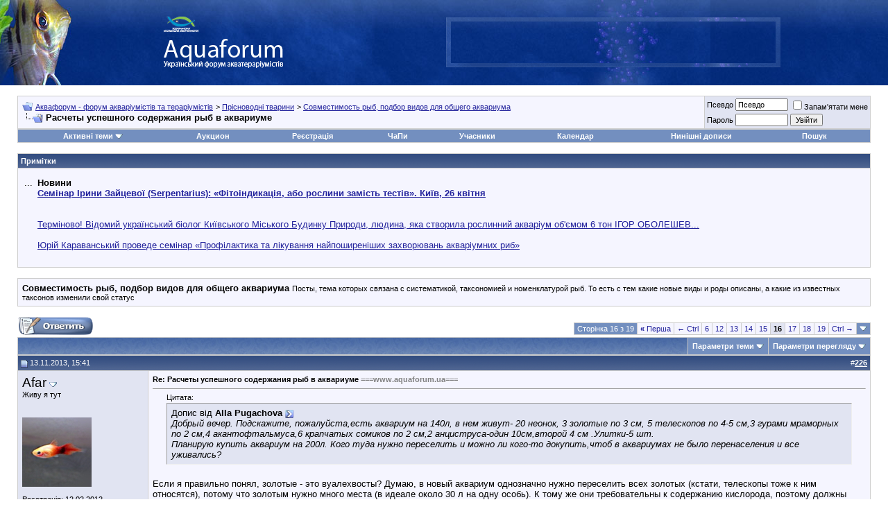

--- FILE ---
content_type: text/html; charset=Windows-1251
request_url: https://www.aquaforum.ua/showthread.php?s=dc000e5d34445eb8c9d30930b70ad449&t=34762&page=16
body_size: 33993
content:
<!DOCTYPE html PUBLIC "-//W3C//DTD XHTML 1.0 Transitional//EN" "http://www.w3.org/TR/xhtml1/DTD/xhtml1-transitional.dtd">
<html xmlns="https://www.w3.org/1999/xhtml" dir="ltr" lang="uk">
<head>
	<!--
<link type="text/css" href="/cometchat/cometchatcss.php" rel="stylesheet" charset="utf-8">
<script type="text/javascript" src="/cometchat/cometchatjs.php" charset="utf-8"></script>
-->

<meta name="google-site-verification" content="iLERiguLZs2otsLIpjO2DdMmNG1CDUhRocJmm4YmRKE" />
<meta name="verify-v1" content="JzuXjbhLAVHI/sYSXPPSGdWgyC79MVEV2y5k+zCkkW0=" />
<meta name="google-site-verification" content="iLERiguLZs2otsLIpjO2DdMmNG1CDUhRocJmm4YmRKE" />
<meta http-equiv="Content-Type" content="text/html; charset=Windows-1251" />
<meta name="generator" content="vBulletin 3.8.7" />
<link rel="shortcut icon" href="favicon.ico"></link>

<meta name="keywords" content=",, Расчеты успешного содержания рыб в аквариуме" />
<meta name="description" content=",Сторінка 16-,Расчеты успешного содержания рыб в аквариуме Совместимость рыб, подбор видов для общего аквариума" />


<!-- CSS Stylesheet -->
<style type="text/css" id="vbulletin_css">
/**
* vBulletin 3.8.7 CSS
* Style: 'Основной стиль'; Style ID: 9
*/
body
{
	background: #FFFFFF;
	color: #000000;
	font: 10pt verdana, geneva, lucida, 'lucida grande', arial, helvetica, sans-serif;
	margin: 0px 0px 0px 0px;
	padding: 0px;
}
a:link, body_alink
{
	color: #22229C;
}
a:visited, body_avisited
{
	color: #22229C;
}
a:hover, a:active, body_ahover
{
	color: #FF4400;
}
.page
{
	background: #FFFFFF;
	color: #000000;
}
td, th, p, li
{
	font: 10pt verdana, geneva, lucida, 'lucida grande', arial, helvetica, sans-serif;
}
.tborder
{
	background: #CDCDCD;
	color: #000000;
}
.tcat
{
	background: #869BBF url(images/gradients/gradient_tcat5.jpg) repeat-x top left;
	color: #FFFFFF;
	font: bold 10pt verdana, geneva, lucida, 'lucida grande', arial, helvetica, sans-serif;
}
.tcat a:link, .tcat_alink
{
	color: #ffffff;
	text-decoration: none;
}
.tcat a:visited, .tcat_avisited
{
	color: #ffffff;
	text-decoration: none;
}
.tcat a:hover, .tcat a:active, .tcat_ahover
{
	color: #FFFF66;
	text-decoration: underline;
}
.thead
{
	background: #5C7099 url(images/gradients/gradient_thead.gif) repeat-x top left;
	color: #FFFFFF;
	font: bold 11px tahoma, verdana, geneva, lucida, 'lucida grande', arial, helvetica, sans-serif;
}
.thead a:link, .thead_alink
{
	color: #FFFFFF;
}
.thead a:visited, .thead_avisited
{
	color: #FFFFFF;
}
.thead a:hover, .thead a:active, .thead_ahover
{
	color: #FFFF00;
}
.tfoot
{
	background: #3E5C92;
	color: #E0E0F6;
}
.tfoot a:link, .tfoot_alink
{
	color: #E0E0F6;
}
.tfoot a:visited, .tfoot_avisited
{
	color: #E0E0F6;
}
.tfoot a:hover, .tfoot a:active, .tfoot_ahover
{
	color: #FFFF66;
}
.alt1, .alt1Active
{
	background: #F5F5FF;
	color: #000000;
}
.alt2, .alt2Active
{
	background: #E1E4F2;
	color: #000000;
}
.inlinemod
{
	background: #FFFFCC;
	color: #000000;
}
.wysiwyg
{
	background: #F5F5FF;
	color: #000000;
	font: 10pt verdana, geneva, lucida, 'lucida grande', arial, helvetica, sans-serif;
	margin: 5px 10px 10px 10px;
	padding: 0px;
}
.wysiwyg a:link, .wysiwyg_alink
{
	color: #22229C;
}
.wysiwyg a:visited, .wysiwyg_avisited
{
	color: #22229C;
}
.wysiwyg a:hover, .wysiwyg a:active, .wysiwyg_ahover
{
	color: #FF4400;
}
textarea, .bginput
{
	font: 10pt verdana, geneva, lucida, 'lucida grande', arial, helvetica, sans-serif;
}
.bginput option, .bginput optgroup
{
	font-size: 10pt;
	font-family: verdana, geneva, lucida, 'lucida grande', arial, helvetica, sans-serif;
}
.button
{
	font: 11px verdana, geneva, lucida, 'lucida grande', arial, helvetica, sans-serif;
}
select
{
	font: 11px verdana, geneva, lucida, 'lucida grande', arial, helvetica, sans-serif;
}
option, optgroup
{
	font-size: 11px;
	font-family: verdana, geneva, lucida, 'lucida grande', arial, helvetica, sans-serif;
}
.smallfont
{
	font: 11px verdana, geneva, lucida, 'lucida grande', arial, helvetica, sans-serif;
}
.time
{
	color: #666686;
}
.navbar
{
	font: 11px verdana, geneva, lucida, 'lucida grande', arial, helvetica, sans-serif;
}
.highlight
{
	color: #FF0000;
	font-weight: bold;
}
.fjsel
{
	background: #3E5C92;
	color: #E0E0F6;
}
.fjdpth0
{
	background: #F7F7F7;
	color: #000000;
}
.panel
{
	background: #E4E7F5 url(images/gradients/gradient_panel.gif) repeat-x top left;
	color: #000000;
	padding: 10px;
	border: 2px outset;
}
.panelsurround
{
	background: #D1D4E0 url(images/gradients/gradient_panelsurround.gif) repeat-x top left;
	color: #000000;
}
legend
{
	color: #22229C;
	font: 11px tahoma, verdana, geneva, lucida, 'lucida grande', arial, helvetica, sans-serif;
}
.vbmenu_control
{
	background: #738FBF;
	color: #FFFFFF;
	font: bold 11px tahoma, verdana, geneva, lucida, 'lucida grande', arial, helvetica, sans-serif;
	padding: 3px 6px 3px 6px;
	white-space: nowrap;
}
.vbmenu_control a:link, .vbmenu_control_alink
{
	color: #FFFFFF;
	text-decoration: none;
}
.vbmenu_control a:visited, .vbmenu_control_avisited
{
	color: #FFFFFF;
	text-decoration: none;
}
.vbmenu_control a:hover, .vbmenu_control a:active, .vbmenu_control_ahover
{
	color: #FFFFFF;
	text-decoration: underline;
}
.vbmenu_popup
{
	background: #FFFFFF;
	color: #000000;
	border: 1px solid #0B198C;
}
.vbmenu_option
{
	background: #BBC7CE;
	color: #000000;
	font: 11px verdana, geneva, lucida, 'lucida grande', arial, helvetica, sans-serif;
	white-space: nowrap;
	cursor: pointer;
}
.vbmenu_option a:link, .vbmenu_option_alink
{
	color: #22229C;
	text-decoration: none;
}
.vbmenu_option a:visited, .vbmenu_option_avisited
{
	color: #22229C;
	text-decoration: none;
}
.vbmenu_option a:hover, .vbmenu_option a:active, .vbmenu_option_ahover
{
	color: #FFFFFF;
	text-decoration: none;
}
.vbmenu_hilite
{
	background: #8A949E;
	color: #FFFFFF;
	font: 11px verdana, geneva, lucida, 'lucida grande', arial, helvetica, sans-serif;
	white-space: nowrap;
	cursor: pointer;
}
.vbmenu_hilite a:link, .vbmenu_hilite_alink
{
	color: #FFFFFF;
	text-decoration: none;
}
.vbmenu_hilite a:visited, .vbmenu_hilite_avisited
{
	color: #FFFFFF;
	text-decoration: none;
}
.vbmenu_hilite a:hover, .vbmenu_hilite a:active, .vbmenu_hilite_ahover
{
	color: #FFFFFF;
	text-decoration: none;
}
/* ***** styling for 'big' usernames on postbit etc. ***** */
.bigusername { font-size: 14pt; }

/* ***** small padding on 'thead' elements ***** */
td.thead, th.thead, div.thead { padding: 4px; }

/* ***** basic styles for multi-page nav elements */
.pagenav a { text-decoration: none; }
.pagenav td { padding: 2px 4px 2px 4px; }

/* ***** de-emphasized text */
.shade, a.shade:link, a.shade:visited { color: #777777; text-decoration: none; }
a.shade:active, a.shade:hover { color: #FF4400; text-decoration: underline; }
.tcat .shade, .thead .shade, .tfoot .shade { color: #DDDDDD; }

/* ***** define margin and font-size for elements inside panels ***** */
.fieldset { margin-bottom: 6px; }
.fieldset, .fieldset td, .fieldset p, .fieldset li { font-size: 11px; }
.note-classic,.note-important,.note-warning,.note-tip{margin:2em;margin-left:auto;margin-right:auto;width:70%!important;min-height:40px;clear:both;text-align:justify;vertical-align:middle;border-collapse:collapse;padding:15px 20px 15px 80px;background-position:20px 50%;background-repeat:no-repeat;-moz-border-radius:20px;-khtml-border-radius:20px;-webkit-border-radius:20px;border-radius:20px;}
.note-classic{background-color:#eef;background-image:url(images/bbcodes/note.png);}
.note-important{background-color:#ffc;background-image:url(images/bbcodes/important.png);}
.note-warning{background-color:#fdd;background-image:url(images/bbcodes/warning.png);}
.note-tip{background-color:#dfd;background-image:url(images/bbcodes/tip.png);}
div.subblock {
background-color: #D5D8E5; 
border-left: 1px solid #D5D8E5; 
padding: 5px; 
margin-top: 5px; 
margin-bottom: 5px; 
margin-left: 20px;
display: none;
}
</style>
<link rel="stylesheet" type="text/css" href="https://www.aquaforum.ua/clientscript/vbulletin_important.css?v=387" />
<link rel="stylesheet" type="text/css" href="https://www.aquaforum.ua/clientscript/vbulletin_css/bbaddon_norm.css" id="bbaddon_9" />


<!-- / CSS Stylesheet -->
<!--
<script async='async' src='https://www.googletagservices.com/tag/js/gpt.js'></script>
<script>
  var googletag = googletag || {};
  googletag.cmd = googletag.cmd || [];
</script>

<script>
  googletag.cmd.push(function() {
    googletag.defineSlot('/10859720/200x200', [200, 200], 'div-gpt-ad-1531143349906-0').addService(googletag.pubads());
    googletag.defineSlot('/10859720/201x54L', [201, 54], 'div-gpt-ad-1531143349906-1').addService(googletag.pubads());
    googletag.defineSlot('/10859720/201x54R', [201, 54], 'div-gpt-ad-1531143349906-2').addService(googletag.pubads());
    googletag.defineSlot('/10859720/400x54', [400, 54], 'div-gpt-ad-1531143349906-3').addService(googletag.pubads());
    googletag.defineSlot('/10859720/468х60-Left', [468, 60], 'div-gpt-ad-1531143349906-4').addService(googletag.pubads());
    googletag.defineSlot('/10859720/468х60-Right', [468, 60], 'div-gpt-ad-1531143349906-5').addService(googletag.pubads());
    googletag.defineSlot('/10859720/468x60top', [468, 60], 'div-gpt-ad-1531143349906-6').addService(googletag.pubads());
    googletag.defineSlot('/10859720/680x100', [680, 100], 'div-gpt-ad-1531143349906-7').addService(googletag.pubads());
    googletag.defineSlot('/10859720/680x100-sellers', [680, 100], 'div-gpt-ad-1531143349906-8').addService(googletag.pubads());
    googletag.pubads().enableSingleRequest();
    googletag.enableServices();
  });
</script>
-->



<script type="text/javascript" src="https://www.aquaforum.ua/clientscript/yui/yahoo-dom-event/yahoo-dom-event.js?v=387"></script>
<script type="text/javascript" src="https://www.aquaforum.ua/clientscript/yui/connection/connection-min.js?v=387"></script>
<script type="text/javascript">
<!--
var SESSIONURL = "s=4510219bbe908ba34b818ec85566aa73&";
var SECURITYTOKEN = "guest";
var IMGDIR_MISC = "https://www.aquaforum.ua/images/misc";
var vb_disable_ajax = parseInt("0", 10);
// -->
</script>
<script type="text/javascript" src="https://www.aquaforum.ua/clientscript/vbulletin_global.js?v=387"></script>
<script type="text/javascript" src="https://www.aquaforum.ua/clientscript/vbulletin_menu.js?v=387"></script>


	<link rel="alternate" type="application/rss+xml" title="Аквафорум - форум акваріумістів та тераріумістів RSS Feed" href="external.php?type=RSS2" />
	
		<link rel="alternate" type="application/rss+xml" title="Аквафорум - форум акваріумістів та тераріумістів - Совместимость рыб, подбор видов для общего аквариума - RSS Feed" href="external.php?type=RSS2&amp;forumids=154" />
	

<!-- Разместите этот тег в теге head или непосредственно перед закрывающим тегом body -->
<!-- <script type="text/javascript" src="https://apis.google.com/js/plusone.js">
  {lang: 'ru'}
</script>
<script type="text/javascript">

  var _gaq = _gaq || [];
  _gaq.push(['_setAccount', 'UA-4431810-1']);
  _gaq.push(['_trackPageview']);

  (function() {
    var ga = document.createElement('script'); ga.type = 'text/javascript'; ga.async = true;
    ga.src = ('https:' == document.location.protocol ? 'https://ssl' : 'https://www') + '.google-analytics.com/ga.js';
    var s = document.getElementsByTagName('script')[0]; s.parentNode.insertBefore(ga, s);
  })();

</script>
 -->

<!-- google

<link rel="stylesheet" type="text/css" href="rotor.css" />






<script type='text/javascript'>
var googletag = googletag || {};
googletag.cmd = googletag.cmd || [];
(function() {
var gads = document.createElement('script');
gads.async = true;
gads.type = 'text/javascript';
var useSSL = 'https:' == document.location.protocol;
gads.src = (useSSL ? 'https:' : 'http:') + 
'//www.googletagservices.com/tag/js/gpt.js';
var node = document.getElementsByTagName('script')[0];
node.parentNode.insertBefore(gads, node);
})();
</script>

<script type='text/javascript'>
googletag.cmd.push(function() {
googletag.defineSlot('/10859720/200x200', [200, 200], 'div-gpt-ad-1387975595107-0').addService(googletag.pubads());
googletag.defineSlot('/10859720/201x54L', [201, 54], 'div-gpt-ad-1387975595107-1').addService(googletag.pubads());
googletag.defineSlot('/10859720/201x54R', [201, 54], 'div-gpt-ad-1387975595107-2').addService(googletag.pubads());
googletag.defineSlot('/10859720/400x54', [400, 54], 'div-gpt-ad-1387975595107-3').addService(googletag.pubads());
googletag.defineSlot('/10859720/468x60top', [468, 60], 'div-gpt-ad-1451560101887-0').addService(googletag.pubads());
googletag.defineSlot('/10859720/468х60-Left', [468, 60], 'div-gpt-ad-1387975595107-5').addService(googletag.pubads());
googletag.defineSlot('/10859720/468х60-Right', [468, 60], 'div-gpt-ad-1451560101887-1').addService(googletag.pubads());
slot1=googletag.defineSlot('/10859720/680x100', [680, 100], 'div-gpt-ad-1387975595107-7').addService(googletag.pubads());
slot1.set('adsense_channel_ids', '7156073284');
googletag.pubads().enableSingleRequest();
googletag.enableServices();
});

function ads_ref() { googletag.pubads().refresh([slot1]); setTimeout("ads_ref()", 15000);} setTimeout("ads_ref()", 15000);

</script>

-->


<!-- Facebook
<div id="fb-root"></div>
<script>(function(d, s, id) {
  var js, fjs = d.getElementsByTagName(s)[0];
  if (d.getElementById(id)) return;
  js = d.createElement(s); js.id = id;
  js.src = "//connect.facebook.net/uk_UA/sdk.js#xfbml=1&version=v2.4&appId=170503922959834";
  fjs.parentNode.insertBefore(js, fjs);
}(document, 'script', 'facebook-jssdk'));</script>

-->


<!-- google


<script type='text/javascript'>
  (function() {
    var useSSL = 'https:' == document.location.protocol;
    var src = (useSSL ? 'https:' : 'http:') +
        '//www.googletagservices.com/tag/js/gpt.js';
    document.write('<scr' + 'ipt src="' + src + '"></scr' + 'ipt>');
  })();
</script>

<script type='text/javascript'>
  googletag.cmd.push(function() {
    googletag.defineSlot('/10859720/680x100-sellers', [680, 100], 'div-gpt-ad-1464767544466-0').addService(googletag.pubads());
    googletag.pubads().enableSingleRequest();
    googletag.pubads().enableSyncRendering();
    googletag.enableServices();
  });
</script>
-->



<!-- Facebook Pixel Code -->
<!--
<script>
!function(f,b,e,v,n,t,s){if(f.fbq)return;n=f.fbq=function(){n.callMethod?
n.callMethod.apply(n,arguments):n.queue.push(arguments)};if(!f._fbq)f._fbq=n;
n.push=n;n.loaded=!0;n.version='2.0';n.queue=[];t=b.createElement(e);t.async=!0;
t.src=v;s=b.getElementsByTagName(e)[0];s.parentNode.insertBefore(t,s)}(window,
document,'script','https://connect.facebook.net/en_US/fbevents.js');
fbq('init', '957335957695220', {
em: 'insert_email_variable,'
});
fbq('track', 'PageView');
</script>
<noscript><img height="1" width="1" style="display:none"
src="https://www.facebook.com/tr?id=957335957695220&ev=PageView&noscript=1"
/></noscript>
 -->


<!-- DO NOT MODIFY -->
<!-- End Facebook Pixel Code -->




<!-- google

<script async='async' src='https://www.googletagservices.com/tag/js/gpt.js'></script>
<script>
  var googletag = googletag || {};
  googletag.cmd = googletag.cmd || [];
</script>

<script>
  googletag.cmd.push(function() {
    googletag.defineSlot('/10859720/468х60-Right', [468, 60], 'div-gpt-ad-1491835586459-0').addService(googletag.pubads());
    googletag.pubads().enableSingleRequest();
    googletag.enableServices();
  });
</script>


-->











			<link rel="stylesheet" type="text/css" href="https://www.aquaforum.ua/clientscript/vbulletin_css/livetopic.css" id="livetopic" />

<script type="text/javascript">
if ((typeof(YAHOO) != "undefined"))
{
    YAHOO.util.Event.on(document, "keydown", NavigateThrough);
}
else
{
    document.onkeydown = NavigateThrough;
}

function NavigateThrough (event)
{
    if (!document.getElementById) return;
    if (!event) var event = window.event;
    if (event.ctrlKey && !event.shiftKey) {
        var targ;
        if (event.target)
            targ = event.target;
        else if (event.srcElement)
            targ = event.srcElement;
        if (targ.nodeType == 3) // defeat Safari bug
            targ = targ.parentNode;
        if (targ.type=='textarea' || targ.type=='text') return;

        var link;
        switch (event.keyCode ? event.keyCode : event.which ? event.which : null)
        {
            case 0x25: link = document.getElementById ('LinkPrev'); break;
            case 0x27: link = document.getElementById ('LinkNext'); break;
            case 0x26: link = document.getElementById ('LinkUp'  ); break;
            case 0x28: link = document.getElementById ('LinkNew' ); break;
            // case 0x24: href = '/'; break;
        }

        if (link && link.href) document.location = link.href;
        return true;
    }
}//
</script>
        <!-- App Indexing for Google Search -->
        <link href="android-app://com.quoord.tapatalkpro.activity/tapatalk/www.aquaforum.ua?location=topic&amp;page=16&amp;perpage=15&amp;fid=154&amp;tid=34762&amp;channel=google-indexing" rel="alternate" />
        <link href="ios-app://307880732/tapatalk/www.aquaforum.ua?location=topic&amp;page=16&amp;perpage=15&amp;fid=154&amp;tid=34762&amp;channel=google-indexing" rel="alternate" />
        <script type="text/javascript" src="https://www.aquaforum.ua/clientscript/post_thanks.js"></script>
			
				<script type="text/javascript" src="https://www.aquaforum.ua/clientscript/nominate_topic.js"></script>
			
		
	<title> Расчеты успешного содержания рыб в аквариуме - Сторінка 16 - Аквафорум - форум акваріумістів та тераріумістів</title>
	<script type="text/javascript" src="https://www.aquaforum.ua/clientscript/vbulletin_post_loader.js?v=387"></script>
	<style type="text/css" id="vbulletin_showthread_css">
	<!--
	
	#links div { white-space: nowrap; }
	#links img { vertical-align: middle; }
	-->
	</style>
</head>
<body onload="">


<!-- Tapatalk Detect body start -->
<script type="text/javascript">if (typeof(tapatalkDetect) == "function") tapatalkDetect()</script>
<!-- Tapatalk Detect banner body end -->

<!-- logo and buttons -->

<!-- <TABLE cellSpacing=0 cellPadding=0 width="100%"
border=0>
  <TBODY>
  <TR>

<TD align=center bgcolor=#ff0000>



<TD align=center bgcolor=#ff0000><a href=../forumdisplay.php?f=743>
<IMG alt="" 
            src="https://www.aquaforum.ua/files/ATS300x30.gif" 
            border=0></a><br>



</TD></TR></TBODY></TABLE> 
-->

<TABLE cellSpacing=0 cellPadding=0 width="100%" 
background="pic/bg002.jpg" 
border=0>
  <TBODY>
  <TR>
    <TD align=left><IMG height=123 alt="" 
      src="pic/fish_top.jpg" 
      width=103 border=0></TD>
    <TD align=middle>
      <TABLE cellSpacing=0 cellPadding=0 border=0>
        <TBODY>
        <TR>
          <TD><A href="https://www.aquaforum.ua/"><IMG height=36 
            alt="На головну сторінку Аквафорум" 
            src="pic/logo_s1.gif" 
            width=65 border=0></A><BR><A 
            href="../"><IMG 
            height=53 alt="На головну сторінку" 
            src="pic/aquaforum31.png" 
            width=193 border=0></A></TD></TR></TBODY></TABLE></TD>
    <TD align=middle>
      <TABLE cellSpacing=0 cellPadding=0 width=483 border=0>
        <TBODY>
        <TR>
          <TD width=1><IMG height=72 alt="" 
            src="pic/singl.gif" 
            width=1 border=0></TD>
          <TD align=middle width=482 
          background="pic/bg_banner.gif"><IMG 
            height=2 alt="" 
            src="pic/singl.gif" 
            width=1 border=0><BR>

<!-- /10859720/468x60top -->
<!-- 
<div id='div-gpt-ad-1531143349906-6' style='height:60px; width:468px;'>
<script>
googletag.cmd.push(function() { googletag.display('div-gpt-ad-1531143349906-6'); });
</script>
</div>
-->

</TD></TR></TBODY></TABLE></TD>

<TD><br><br>




</TD></TR></TBODY></TABLE>





<!-- content table -->
<!-- open content container -->

<div align="center">
	<div class="page" style="width:100%; text-align:left">
		<div style="padding:0px 25px 0px 25px" align="left">




<br />

<!-- breadcrumb, login, pm info -->
<table class="tborder" cellpadding="6" cellspacing="1" border="0" width="100%" align="center">
<tr>
	<td class="alt1" width="100%">
		
			<table cellpadding="0" cellspacing="0" border="0">
			<tr valign="bottom">
				<td><a href="#" onclick="history.back(1); return false;"><img src="https://www.aquaforum.ua/images/misc/navbits_start.gif" alt="Назад" border="0" /></a></td>
				<td>&nbsp;</td>
				<td width="100%"><span class="navbar"><a href="index.php?s=4510219bbe908ba34b818ec85566aa73" accesskey="1">Аквафорум - форум акваріумістів та тераріумістів</a></span> 
	<span class="navbar">&gt; <a href="forumdisplay.php?s=4510219bbe908ba34b818ec85566aa73&amp;f=9">Прісноводні тварини</a></span>


	<span class="navbar">&gt; <a href="forumdisplay.php?s=4510219bbe908ba34b818ec85566aa73&amp;f=154" id="LinkUp">Совместимость рыб, подбор видов для общего аквариума</a></span>

</td>
			</tr>
			<tr>
				<td class="navbar" style="font-size:10pt; padding-top:1px" colspan="3"><a href="/showthread.php?s=dc000e5d34445eb8c9d30930b70ad449&amp;t=34762&amp;page=16"><img class="inlineimg" src="https://www.aquaforum.ua/images/misc/navbits_finallink_ltr.gif" alt="Перезавантажити сторінку" border="0" /></a> <strong>
	 Расчеты успешного содержания рыб в аквариуме

</strong></td>
			</tr>
			</table>
		
	</td>

	<td class="alt2" nowrap="nowrap" style="padding:0px">
		<!-- login form -->
		<form action="login.php?do=login" method="post" onsubmit="md5hash(vb_login_password, vb_login_md5password, vb_login_md5password_utf, 0)">
		<script type="text/javascript" src="https://www.aquaforum.ua/clientscript/vbulletin_md5.js?v=387"></script>
		<table cellpadding="0" cellspacing="3" border="0">
		<tr>
			<td class="smallfont" style="white-space: nowrap;"><label for="navbar_username">Псевдо</label></td>
			<td><input type="text" class="bginput" style="font-size: 11px" name="vb_login_username" id="navbar_username" size="10" accesskey="u" tabindex="101" value="Псевдо" onfocus="if (this.value == 'Псевдо') this.value = '';" /></td>
			<td class="smallfont" nowrap="nowrap"><label for="cb_cookieuser_navbar"><input type="checkbox" name="cookieuser" value="1" tabindex="103" id="cb_cookieuser_navbar" accesskey="c" />Запам'ятати мене</label></td>
		</tr>
		<tr>
			<td class="smallfont"><label for="navbar_password">Пароль</label></td>
			<td><input type="password" class="bginput" style="font-size: 11px" name="vb_login_password" id="navbar_password" size="10" tabindex="102" /></td>
			<td><input type="submit" class="button" value="Увійти" tabindex="104" title="Впишіть свої псевдо і пароль в поля або натисніть кнопку «Реєстрація», щоб створити свій профіль." accesskey="s" /></td>
		</tr>
		</table>
		<input type="hidden" name="s" value="4510219bbe908ba34b818ec85566aa73" />
		<input type="hidden" name="securitytoken" value="guest" />
		<input type="hidden" name="do" value="login" />
		<input type="hidden" name="vb_login_md5password" />
		<input type="hidden" name="vb_login_md5password_utf" />
		</form>
		<!-- / login form -->
	</td>

</tr>
</table>
<!-- / breadcrumb, login, pm info -->
















<!-- nav buttons bar -->
<div class="tborder" style="padding:1px; border-top-width:0px">
	<table cellpadding="0" cellspacing="0" border="0" width="100%" align="center">

	<tr align="center"><td class="vbmenu_control" id="navbar_atim"><a href="search.php?do=getdaily&amp;days=1">Активні теми</a><script type="text/javascript"> vbmenu_register("navbar_atim"); </script>
<div class="vbmenu_popup" id="navbar_atim_menu" style="display:none">
<table cellpadding="4" cellspacing="1" border="0">
<tr>
<td class="thead" colspan="3">Активні теми (За последние xx минут)</td>
</tr>
<tr>
<td class="vbmenu_option"><a href="search.php?do=getdaily&amp;minutes=15">15 Минут</a></td>
<td class="vbmenu_option"><a href="search.php?do=getdaily&amp;minutes=30">30 Минут</a></td>
<td class="vbmenu_option"><a href="search.php?do=getdaily&amp;minutes=45">45 Минут</a></td>
</tr>

<tr>
<td class="thead" colspan="3">Активні теми (За последние xx часов)</td>
</tr>
<tr>
<td class="vbmenu_option"><a href="search.php?do=getdaily&amp;hours=1">1 Час</a></td>
<td class="vbmenu_option"><a href="search.php?do=getdaily&amp;hours=2">2 Часа</a></td>
<td class="vbmenu_option"><a href="search.php?do=getdaily&amp;hours=4">4 Часа</a></td>
</tr>
<tr>
<td class="vbmenu_option"><a href="search.php?do=getdaily&amp;hours=6">6 Часов</a></td>
<td class="vbmenu_option"><a href="search.php?do=getdaily&amp;hours=12">12 Часов</a></td>
<td class="vbmenu_option"><a href="search.php?do=getdaily&amp;hours=18">18 Часов</a></td>

</tr>

<tr>
<td class="thead" colspan="3">Активні теми (За последние xx дней)</td>
</tr>
<tr>
<td class="vbmenu_option"><a href="search.php?do=getdaily&amp;days=1">1 День</a></td>
<td class="vbmenu_option"><a href="search.php?do=getdaily&amp;days=2">2 Дня</a></td>
<td class="vbmenu_option"><a href="search.php?do=getdaily&amp;days=3">3 Дня</a></td>
</tr>
<tr>
<td class="vbmenu_option"><a href="search.php?do=getdaily&amp;days=4">4 Дня</a></td>
<td class="vbmenu_option"><a href="search.php?do=getdaily&amp;days=7">7 Дней</a></td>
<td class="vbmenu_option"><a href="search.php?do=getdaily&amp;days=14">14 Дней</a></td>
</tr>
<tr>
<td class="vbmenu_option" colspan="3"><a href="search.php?do=process&amp;replyless=1&amp;replylimit=0&amp;exclude=30">Темы без ответов</a></td>
</tr>
</table>
</div>
</td>
<td class="vbmenu_control"><a href="https://www.aquaforum.ua/auction">Аукцион</a></td>
		
		
			<td class="vbmenu_control"><a href="register.php?s=4510219bbe908ba34b818ec85566aa73" rel="nofollow">Реєстрація</a></td>
		
		
		<td class="vbmenu_control"><a href="faq.php?s=4510219bbe908ba34b818ec85566aa73" accesskey="5">ЧаПи</a></td>
		
			<td class="vbmenu_control"><a href="memberlist.php?s=4510219bbe908ba34b818ec85566aa73">Учасники</a></td>
		
		<td class="vbmenu_control"><a href="calendar.php?s=4510219bbe908ba34b818ec85566aa73">Календар</a></td>
		
			
				
				<td class="vbmenu_control"><a href="search.php?s=4510219bbe908ba34b818ec85566aa73&amp;do=getdaily" accesskey="2">Нинішні дописи</a></td>
				
				<td id="navbar_search" class="vbmenu_control"><a href="search.php?s=4510219bbe908ba34b818ec85566aa73" accesskey="4" rel="nofollow">Пошук</a> </td>
			
			
		
		
		<td class="vbmenu_control"></td>
		
		</tr>
	</table>
</div>
<!-- / nav buttons bar -->

<br />















	<table class="tborder" cellpadding="6" cellspacing="1" border="0" width="100%" align="center">
	<tr>
		<td class="thead">Примітки</td>
	</tr>
	<tr>
		<td class="alt1"><div class="navbar_notice" id="navbar_notice_45">
	<Table width=100%><tr><td align=center colspan=2>

</td></tr>
<tr>
    <td valign="top">
<!--

<form action="https://www.google.com.ua/cse" id="cse-search-box">
  <div>
    <input type="hidden" name="cx" value="partner-pub-1655533255628800:d5etbaguidt" />
    <input type="hidden" name="ie" value="Windows-1251" />
    <input type="text" name="q" size="31" />
    <input type="submit" name="sa" value="&#x041f;&#x043e;&#x0438;&#x0441;&#x043a;" />
  </div>
</form>

<script type="text/javascript" src="https://www.google.com.ua/coop/cse/brand?form=cse-search-box&amp;lang=ru"></script>


<script type="text/javascript" src="https://www.google.com.ua/coop/cse/brand?form=cse-search-box&amp;lang=ru"></script>
<br><br><div style="height:3em" class="fb-like" data-href="https://www.facebook.com/Aquaforum.ua" data-layout="standard" data-action="like" data-show-faces="true" data-share="true"></div>
<br><br>


<a href="../blog.php?b=53"><strong><font color="#FF0000">Сделать доброе дело - пожертвовать деньги в призовой фонд</font></strong></a><br><br>
-->
...
</td>
    <td><b>
Новини
<br>
<a href="https://www.aquaforum.ua/showthread.php?t=295617">Семінар Ірини Зайцевої (Serpentarius): «Фітоіндикація, або рослини замість тестів». Київ, 26 квітня </a></b><br>
<br><br>
<a href="https://www.aquaforum.ua/showthread.php?t=295209">Терміново! Відомий український біолог Київського Міського Будинку Природи, людина, яка створила рослинний акваріум об'ємом 6 тон ІГОР ОБОЛЕШЕВ... </a><br>
<br>
<a href="https://www.aquaforum.ua/showthread.php?t=295131">Юрій Караванський проведе семінар «Профілактика та лікування найпоширеніших захворювань акваріумних риб»</a><br><br>


	</td>
</tr>

</table>
</div></td>
	</tr>
	</table>
	<br />





































	<table class="tborder" cellpadding="6" cellspacing="1" border="0" width="100%" align="center">
	<tr>
		<td class="alt1" width="100%"><strong>Совместимость рыб, подбор видов для общего аквариума</strong> <span class="smallfont">Посты, тема которых связана с систематикой, таксономией и номенклатурой рыб. То есть с тем какие новые виды и роды описаны, а какие из известных таксонов изменили свой статус</span></td>
	</tr>
	</table>
	<br />



<!-- NAVBAR POPUP MENUS -->

	
	<!-- header quick search form -->
	<div class="vbmenu_popup" id="navbar_search_menu" style="display:none" align="left">
		<table cellpadding="4" cellspacing="1" border="0">
		<tr>
			<td class="thead">Пошук на форумі</td>
		</tr>
		<tr>
			<td class="vbmenu_option" title="nohilite">
				<form action="search.php?do=process" method="post">

					<input type="hidden" name="do" value="process" />
					<input type="hidden" name="quicksearch" value="1" />
					<input type="hidden" name="childforums" value="1" />
					<input type="hidden" name="exactname" value="1" />
					<input type="hidden" name="s" value="4510219bbe908ba34b818ec85566aa73" />
					<input type="hidden" name="securitytoken" value="guest" />
					<div><input type="text" class="bginput" name="query" size="25" tabindex="1001" /><input type="submit" class="button" value="Перейти" tabindex="1004" /></div>
					<div style="margin-top:6px">
						<label for="rb_nb_sp0"><input type="radio" name="showposts" value="0" id="rb_nb_sp0" tabindex="1002" checked="checked" />Показати теми</label>
						&nbsp;
						<label for="rb_nb_sp1"><input type="radio" name="showposts" value="1" id="rb_nb_sp1" tabindex="1003" />Показувати дописи</label>
					</div>
				</form>
			</td>
		</tr>
		
		<tr>
			<td class="vbmenu_option"><a href="tags.php?s=4510219bbe908ba34b818ec85566aa73" rel="nofollow">Пошук міток</a></td>
		</tr>
		
		<tr>
			<td class="vbmenu_option"><a href="search.php?s=4510219bbe908ba34b818ec85566aa73" accesskey="4" rel="nofollow">Розширений пошук</a></td>
		</tr>
		<tr>
	<td class="vbmenu_option"><a href="post_thanks.php?s=4510219bbe908ba34b818ec85566aa73&amp;do=findallthanks">Найти все хорошие сообщения</a></td>
</tr>
		</table>
	</div>
	<!-- / header quick search form -->
	

	
<!-- / NAVBAR POPUP MENUS -->

<!-- PAGENAV POPUP -->
	<div class="vbmenu_popup" id="pagenav_menu" style="display:none">
		<table cellpadding="4" cellspacing="1" border="0">
		<tr>
			<td class="thead" nowrap="nowrap">На сторінку...</td>
		</tr>
		<tr>
			<td class="vbmenu_option" title="nohilite">
			<form action="index.php" method="get" onsubmit="return this.gotopage()" id="pagenav_form">
				<input type="text" class="bginput" id="pagenav_itxt" style="font-size:11px" size="4" />
				<input type="button" class="button" id="pagenav_ibtn" value="Перейти" />
			</form>
			</td>
		</tr>
		</table>
	</div>
<!-- / PAGENAV POPUP -->



<table width="100%" cellpadding="0" cellspacing="0" border="0">
<tr>

<td valign="top" width="100%">





<a name="poststop" id="poststop"></a>

<!-- controls above postbits -->
<table cellpadding="0" cellspacing="0" border="0" width="100%" style="margin-bottom:3px">
<tr valign="bottom">
	
		<td class="smallfont"><a href="newreply.php?s=4510219bbe908ba34b818ec85566aa73&amp;do=newreply&amp;noquote=1&amp;p=2599745" rel="nofollow"><img src="https://www.aquaforum.ua/images/buttons/reply.gif" alt="Відповідь" border="0" /></a></td>
	
	<td align="right"><div class="pagenav" align="right">
<table class="tborder" cellpadding="3" cellspacing="1" border="0">
<tr>
	<td class="vbmenu_control" style="font-weight:normal">Сторінка 16 з 19</td>
	<td class="alt1" nowrap="nowrap"><a rel="start" class="smallfont" href="showthread.php?s=4510219bbe908ba34b818ec85566aa73&amp;t=34762" title="Перша сторінка - З 1 по 15 із 284"><strong>&laquo;</strong> Перша</a></td>
	<td class="alt1"><a rel="prev"  id="LinkPrev" class="smallfont" href="showthread.php?s=4510219bbe908ba34b818ec85566aa73&amp;t=34762&amp;page=15" title="Попередня сторінка - З 211 по 225 із 284">&larr; Ctrl</a></td>
	<td class="alt1"><a class="smallfont" href="showthread.php?s=4510219bbe908ba34b818ec85566aa73&amp;t=34762&amp;page=6" title="з 76 по 90, всього 284"><!---10-->6</a></td><td class="alt1"><a class="smallfont" href="showthread.php?s=4510219bbe908ba34b818ec85566aa73&amp;t=34762&amp;page=12" title="з 166 по 180, всього 284">12</a></td><td class="alt1"><a class="smallfont" href="showthread.php?s=4510219bbe908ba34b818ec85566aa73&amp;t=34762&amp;page=13" title="з 181 по 195, всього 284">13</a></td><td class="alt1"><a class="smallfont" href="showthread.php?s=4510219bbe908ba34b818ec85566aa73&amp;t=34762&amp;page=14" title="з 196 по 210, всього 284">14</a></td><td class="alt1"><a class="smallfont" href="showthread.php?s=4510219bbe908ba34b818ec85566aa73&amp;t=34762&amp;page=15" title="з 211 по 225, всього 284">15</a></td>	<td class="alt2"><span class="smallfont" title="Всього знайдено 284, показано з 226 по 240."><strong>16</strong></span></td>
 <td class="alt1"><a class="smallfont" href="showthread.php?s=4510219bbe908ba34b818ec85566aa73&amp;t=34762&amp;page=17" title="з 241 по 255, всього 284">17</a></td><td class="alt1"><a class="smallfont" href="showthread.php?s=4510219bbe908ba34b818ec85566aa73&amp;t=34762&amp;page=18" title="з 256 по 270, всього 284">18</a></td><td class="alt1"><a class="smallfont" href="showthread.php?s=4510219bbe908ba34b818ec85566aa73&amp;t=34762&amp;page=19" title="з 271 по 284, всього 284">19</a></td>
	<td class="alt1"><a rel="next" id="LinkNext" class="smallfont" href="showthread.php?s=4510219bbe908ba34b818ec85566aa73&amp;t=34762&amp;page=17" title="Наступна сторінка - З 241 по 255 із 284">Ctrl &rarr;</a></td>
	
	<td class="vbmenu_control" title="showthread.php?s=4510219bbe908ba34b818ec85566aa73&amp;t=34762"><a name="PageNav"></a></td>
</tr>
</table>
</div></td>
</tr>
</table>
<!-- / controls above postbits -->

<!-- toolbar -->
<table class="tborder" cellpadding="6" cellspacing="1" border="0" width="100%" align="center" style="border-bottom-width:0px">
<tr>
	<td class="tcat" width="100%">
		<div class="smallfont">
		
		&nbsp;
		</div>
	</td>
	<td class="vbmenu_control" id="threadtools" nowrap="nowrap">
		<a href="/showthread.php?t=34762&amp;page=16&amp;nojs=1#goto_threadtools">Параметри теми</a>
		<script type="text/javascript"> vbmenu_register("threadtools"); </script>
	</td>
	
	
	
	<td class="vbmenu_control" id="displaymodes" nowrap="nowrap">
		<a href="/showthread.php?t=34762&amp;page=16&amp;nojs=1#goto_displaymodes">Параметри перегляду</a>
		<script type="text/javascript"> vbmenu_register("displaymodes"); </script>
	</td>
	

	

</tr>
</table>
<!-- / toolbar -->



<!-- end content table -->

<!-- / end content table -->





<div id="posts"><!-- post #2599745 -->

	
	<div id="edit2599745" style="padding:0px 0px 6px 0px">
	<!-- this is not the last post shown on the page -->



<table id="post2599745" class="tborder" cellpadding="6" cellspacing="0" border="0" width="100%" align="center">
<tr>
	
		<td class="thead" style="font-weight:normal; border: 1px solid #CDCDCD; border-right: 0px" >
			<!-- status icon and date -->
			<a name="post2599745"><img class="inlineimg" src="https://www.aquaforum.ua/images/statusicon/post_old.gif" alt="Старий" border="0" /></a>
			13.11.2013, 15:41
			
			<!-- / status icon and date -->
		</td>
		<td class="thead" style="font-weight:normal; border: 1px solid #CDCDCD; border-left: 0px" align="right">
			&nbsp;
			#<a href="showpost.php?s=4510219bbe908ba34b818ec85566aa73&amp;p=2599745&amp;postcount=226" target="new" rel="nofollow" id="postcount2599745" name="226"><strong>226</strong></a>
			
		</td>
	
</tr>
<tr valign="top">
	<td class="alt2" width="175" style="border: 1px solid #CDCDCD; border-top: 0px; border-bottom: 0px">

			<div>
		
			<a class="bigusername">Afar</a>
                
		<a id="postmenu_2599745">
		<img src="https://www.aquaforum.ua/images/misc/menu_open.gif" alt="Меню пользователя Afar" border=0 />
		<script type="text/javascript"> vbmenu_register("postmenu_2599745", true); </script></a>
            </div>

			<div class="smallfont">Живу я тут</div>
			















			 
			
				<div id="nominate_topic_stamps_box_2599745">
			
						
							<a href="nominate_topic.php?s=4510219bbe908ba34b818ec85566aa73&amp;do=shownominationthread" id="nominate_topic_stamps_2599745" style="display: none" rel="nofollow"><img src="https://www.aquaforum.ua/images/misc/nominate/nominated_post_0.gif" alt="Переглянути голосування" border="0" align="right" hspace="5" vspace="5"/></a>&nbsp;&nbsp;
						
			
		</div>
			
		

			
				<div class="smallfont">
					&nbsp;<br /><a href="member.php?s=4510219bbe908ba34b818ec85566aa73&amp;u=27263"><img src="customavatars/avatar27263_4.gif" width="100" height="100" alt="Аватар для Afar" border="0" /></a>
				</div>
			

			<div class="smallfont">
				&nbsp;<br />
				<div>Реєстрація: 12.02.2012</div>
				<div>Звідки Ви: Украина</div>
				
				<div>
					Дописи: 226
				</div>
				 
	<div>сказав Дякую: 131</div>
	<div>
		
			
				сказали Дякую 113 раз(и) в 59 повідомленні
			
		
	</div>

				
				<div><span id="repdisplay_2599745_27263"></span></div>
				
				<div>    </div>
			</div>


	</td>
	
	<td class="alt1" id="td_post_2599745" style="border-right: 1px solid #CDCDCD">
	
		
		
			<!-- icon and title -->
			<div class="smallfont">
				














  
				<strong>Re: Расчеты успешного содержания рыб в аквариуме <font color=gray>===www.aquaforum.ua===</font></strong>
			</div>
			<hr size="1" style="color:#CDCDCD; background-color:#CDCDCD" />
			<!-- / icon and title -->
		

		<!-- message -->
		<div id="post_message_2599745"><div style="margin:20px; margin-top:5px; ">
	<div class="smallfont" style="margin-bottom:2px">Цитата:</div>
	<table cellpadding="6" cellspacing="0" border="0" width="100%">
	<tr>
		<td class="alt2" style="border:1px inset">
			
				<div>
					Допис від <strong>Alla Pugachova</strong>
					<a href="showthread.php?s=4510219bbe908ba34b818ec85566aa73&amp;p=2596898#post2596898" rel="nofollow"><img class="inlineimg" src="https://www.aquaforum.ua/images/buttons/viewpost.gif" border="0" alt="Переглянути допис" /></a>
				</div>
				<div style="font-style:italic">Добрый вечер. Подскажите, пожалуйста,есть аквариум на 140л, в нем живут- 20 неонок, 3 золотые по 3 см, 5 телескопов по 4-5 см,3 гурами мраморных по 2 см,4 акантофтальмуса,6 крапчатых сомиков по 2 см,2 анциструса-один 10см,второй 4 см .Улитки-5 шт.<br />
Планирую купить аквариум на 200л. Кого туда нужно переселить и можно ли кого-то докупить,чтоб в аквариумах не было перенаселения и все уживались?</div>
			
		</td>
	</tr>
	</table>
</div>Если я правильно понял, золотые - это вуалехвосты? Думаю, в новый аквариум однозначно нужно переселить всех золотых (кстати, телескопы тоже к ним относятся), потому что золотым нужно много места (в идеале около 30 л на одну особь). К тому же они требовательны к содержанию кислорода, поэтому должны быть фильтрация и регулярные подмены воды. Да и растут они не маленькие. Можете к ним добавить пару крапчатых сомиков и я бы больше не добавлял никого. Разве что две-три небольших верхоплавающих рыбки если уж так хочется разнообразия, к примеру данио.<br />
А в том, что 140 л посчитайте длину взрослых рыб и умножьте на 0,7 - это и будет Вашим верхним пределом их количества. И сами будете видеть - можно добавлять кого-нибудь или нет. Повторюсь, расчёт делайте исходя из размера <b>взрослых</b> рыб. К примеру, у Вас сейчас есть мраморные гурами и их размер 2 см., но при нормальных условиях они вырастут на все 10-12 см. Вот и считаем три гурами * 10 = 30 см; 30 см * 0,7 = 21 - значит для самих Ваших трёх гурами нужно минимум 21 литр водного объёма. Так же проделайте расчёты для остальных рыб, а потом сплюсуйте это всё и будете видеть, сколько места у Вас осталось. И ещё, если 140 л - это объём аквариума по наружи, то чистого водного объёма у Вас будет меньше, потому что нужно вычесть объём грунта и стёкол, и фактически это будет составлять около 125 л. приблизительно.</div>
		<!-- / message -->

		

		

		

		
</div><br />
		

	</td>
</tr>
<tr>
	<td class="alt2" style="border: 1px solid #CDCDCD; border-top: 0px">
		<img class="inlineimg" src="https://www.aquaforum.ua/images/statusicon/user_offline.gif" alt="Afar поза форумом" border="0" />


		
		
		
		
		&nbsp;
	</td>
	
	<td class="alt1" align="right" style="border: 1px solid #CDCDCD; border-left: 0px; border-top: 0px">
	
		<!-- controls -->
		
		
		
			<a href="newreply.php?s=4510219bbe908ba34b818ec85566aa73&amp;do=newreply&amp;p=2599745" rel="nofollow"><img src="https://www.aquaforum.ua/images/buttons/quote.gif" alt="Відповісти з цитуванням" border="0" /></a>
		
		
		
		
		
		
		
			
		
		
		<!-- / controls -->
	</td>
</tr>
</table>
 <div id="post_thanks_box_2599745"><div style="padding:6px 0px 0px 0px">
	<table class="tborder" cellpadding="6" cellspacing="0" border="0" width="100%" align="center">
		<tr valign="top">
			<td class="alt2" width="175">
				
					<strong>cказали "Дякую" Afar за цей допис:</strong>
				
				
				
			</td>
			<td class="alt1"><div> <a href="member.php?s=4510219bbe908ba34b818ec85566aa73&amp;u=39317" rel="nofollow">Alla Pugachova</a>&nbsp;(13.11.2013)</div></td>
		</tr>
	</table>
</div></div>

<!-- post 2599745 popup menu -->
<div class="vbmenu_popup" id="postmenu_2599745_menu" style="display:none">
	<table cellpadding="4" cellspacing="1" border="0">
	<tr>
        <td class="thead">Меню пользователя Afar</td>
    </tr>
	
		<tr><td class="vbmenu_option"><a href="member.php?s=4510219bbe908ba34b818ec85566aa73&amp;u=27263">Подивитись профіль</a></td></tr>
	
	
	
	
	
		<tr><td class="vbmenu_option"><a href="search.php?s=4510219bbe908ba34b818ec85566aa73&amp;do=finduser&amp;u=27263" rel="nofollow">Знайти дописи від Afar</a></td></tr>
	
	
	 
			
				<tr>
					<td class="vbmenu_option">
						<a href="nominate_topic.php?s=4510219bbe908ba34b818ec85566aa73&amp;do=findnominations_user_got&amp;u=27263">Показати всі номіновані статті Afar</a>
					</td>
				</tr>
				<tr>
					<td class="vbmenu_option">
						<a href="nominate_topic.php?s=4510219bbe908ba34b818ec85566aa73&amp;do=findnominations_user_gave&amp;u=27263">Показати поточні номінації, за які голосував Afar</a>
					</td>
				</tr>
			
		
	</table>
</div>
<!-- / post 2599745 popup menu -->


	</div>
	

<!-- / post #2599745 --><!-- post #2600215 -->

	
	<div id="edit2600215" style="padding:0px 0px 6px 0px">
	<!-- this is not the last post shown on the page -->



<table id="post2600215" class="tborder" cellpadding="6" cellspacing="0" border="0" width="100%" align="center">
<tr>
	
		<td class="thead" style="font-weight:normal; border: 1px solid #CDCDCD; border-right: 0px" >
			<!-- status icon and date -->
			<a name="post2600215"><img class="inlineimg" src="https://www.aquaforum.ua/images/statusicon/post_old.gif" alt="Старий" border="0" /></a>
			13.11.2013, 21:14
			
			<!-- / status icon and date -->
		</td>
		<td class="thead" style="font-weight:normal; border: 1px solid #CDCDCD; border-left: 0px" align="right">
			&nbsp;
			#<a href="showpost.php?s=4510219bbe908ba34b818ec85566aa73&amp;p=2600215&amp;postcount=227" target="new" rel="nofollow" id="postcount2600215" name="227"><strong>227</strong></a>
			
		</td>
	
</tr>
<tr valign="top">
	<td class="alt2" width="175" style="border: 1px solid #CDCDCD; border-top: 0px; border-bottom: 0px">

			<div>
		
			<a class="bigusername">turret</a>
                
		<a id="postmenu_2600215">
		<img src="https://www.aquaforum.ua/images/misc/menu_open.gif" alt="Меню пользователя turret" border=0 />
		<script type="text/javascript"> vbmenu_register("postmenu_2600215", true); </script></a>
            </div>

			<div class="smallfont">Придивляюся</div>
			















			 
			
				<div id="nominate_topic_stamps_box_2600215">
			
						
							<a href="nominate_topic.php?s=4510219bbe908ba34b818ec85566aa73&amp;do=shownominationthread" id="nominate_topic_stamps_2600215" style="display: none" rel="nofollow"><img src="https://www.aquaforum.ua/images/misc/nominate/nominated_post_0.gif" alt="Переглянути голосування" border="0" align="right" hspace="5" vspace="5"/></a>&nbsp;&nbsp;
						
			
		</div>
			
		

			
				<div class="smallfont">
					&nbsp;<br /><a href="member.php?s=4510219bbe908ba34b818ec85566aa73&amp;u=39341"><img src="customavatars/avatar39341_1.gif" width="100" height="100" alt="Аватар для turret" border="0" /></a>
				</div>
			

			<div class="smallfont">
				&nbsp;<br />
				<div>Реєстрація: 13.11.2013</div>
				<div>Звідки Ви: Украина</div>
				
				<div>
					Дописи: 2
				</div>
				 
	<div>сказав Дякую: 0</div>
	<div>
		
			
				сказали Дякую 0 раз(и) в 0 повідомленні
			
		
	</div>

				
				<div><span id="repdisplay_2600215_39341"></span></div>
				
				<div>    </div>
			</div>


	</td>
	
	<td class="alt1" id="td_post_2600215" style="border-right: 1px solid #CDCDCD">
	
		
		
			<!-- icon and title -->
			<div class="smallfont">
				














  
				<strong>Re: Расчеты успешного содержания рыб в аквариуме <font color=gray>===www.aquaforum.ua===</font></strong>
			</div>
			<hr size="1" style="color:#CDCDCD; background-color:#CDCDCD" />
			<!-- / icon and title -->
		

		<!-- message -->
		<div id="post_message_2600215">Здравствуйте!<br />
Вопрос оригинальностью не отличается, материала было прочитано много, но как у любого начинающего аквариумиста - в голове осталась только каша.<br />
<br />
Имеем: аквариум 112 л, растений массу, 7 гуппи, 7 данио розовых и 7 барбусов вишневых. Все малыши еще, поэтому объективно оценить заселенность аквариума трудно. Вот и на повестке дня стал вопрос о добавлении в аквас нескольких апистограмм рамирези вуалевых. Собственно - сколько можно добавить штук? Не скушкают ли они креветочек? И как апистограмма с другими товарищами будет?<br />
<br />
Еще планируются 2 анциструса, но пока не могу найти в продаже звездчатых, так что им место точно надо забронировать <img src="https://www.aquaforum.ua/images/smilies/biggrin.gif" border="0" alt="" title="Big Grin" class="inlineimg" /></div>
		<!-- / message -->

		

		

		

		
</div><br />
		

	</td>
</tr>
<tr>
	<td class="alt2" style="border: 1px solid #CDCDCD; border-top: 0px">
		<img class="inlineimg" src="https://www.aquaforum.ua/images/statusicon/user_offline.gif" alt="turret поза форумом" border="0" />


		
		
		
		
		&nbsp;
	</td>
	
	<td class="alt1" align="right" style="border: 1px solid #CDCDCD; border-left: 0px; border-top: 0px">
	
		<!-- controls -->
		
		
		
			<a href="newreply.php?s=4510219bbe908ba34b818ec85566aa73&amp;do=newreply&amp;p=2600215" rel="nofollow"><img src="https://www.aquaforum.ua/images/buttons/quote.gif" alt="Відповісти з цитуванням" border="0" /></a>
		
		
		
		
		
		
		
			
		
		
		<!-- / controls -->
	</td>
</tr>
</table>
 <div id="post_thanks_box_2600215"></div>

<!-- post 2600215 popup menu -->
<div class="vbmenu_popup" id="postmenu_2600215_menu" style="display:none">
	<table cellpadding="4" cellspacing="1" border="0">
	<tr>
        <td class="thead">Меню пользователя turret</td>
    </tr>
	
		<tr><td class="vbmenu_option"><a href="member.php?s=4510219bbe908ba34b818ec85566aa73&amp;u=39341">Подивитись профіль</a></td></tr>
	
	
	
	
	
		<tr><td class="vbmenu_option"><a href="search.php?s=4510219bbe908ba34b818ec85566aa73&amp;do=finduser&amp;u=39341" rel="nofollow">Знайти дописи від turret</a></td></tr>
	
	
	 
			
				<tr>
					<td class="vbmenu_option">
						<a href="nominate_topic.php?s=4510219bbe908ba34b818ec85566aa73&amp;do=findnominations_user_got&amp;u=39341">Показати всі номіновані статті turret</a>
					</td>
				</tr>
				<tr>
					<td class="vbmenu_option">
						<a href="nominate_topic.php?s=4510219bbe908ba34b818ec85566aa73&amp;do=findnominations_user_gave&amp;u=39341">Показати поточні номінації, за які голосував turret</a>
					</td>
				</tr>
			
		
	</table>
</div>
<!-- / post 2600215 popup menu -->


	</div>
	

<!-- / post #2600215 --><!-- post #2600290 -->

	
	<div id="edit2600290" style="padding:0px 0px 6px 0px">
	<!-- this is not the last post shown on the page -->



<table id="post2600290" class="tborder" cellpadding="6" cellspacing="0" border="0" width="100%" align="center">
<tr>
	
		<td class="thead" style="font-weight:normal; border: 1px solid #CDCDCD; border-right: 0px" >
			<!-- status icon and date -->
			<a name="post2600290"><img class="inlineimg" src="https://www.aquaforum.ua/images/statusicon/post_old.gif" alt="Старий" border="0" /></a>
			13.11.2013, 21:58
			
			<!-- / status icon and date -->
		</td>
		<td class="thead" style="font-weight:normal; border: 1px solid #CDCDCD; border-left: 0px" align="right">
			&nbsp;
			#<a href="showpost.php?s=4510219bbe908ba34b818ec85566aa73&amp;p=2600290&amp;postcount=228" target="new" rel="nofollow" id="postcount2600290" name="228"><strong>228</strong></a>
			
		</td>
	
</tr>
<tr valign="top">
	<td class="alt2" width="175" style="border: 1px solid #CDCDCD; border-top: 0px; border-bottom: 0px">

			<div>
		
			<a class="bigusername">Afar</a>
                
		<a id="postmenu_2600290">
		<img src="https://www.aquaforum.ua/images/misc/menu_open.gif" alt="Меню пользователя Afar" border=0 />
		<script type="text/javascript"> vbmenu_register("postmenu_2600290", true); </script></a>
            </div>

			<div class="smallfont">Живу я тут</div>
			















			 
			
				<div id="nominate_topic_stamps_box_2600290">
			
						
							<a href="nominate_topic.php?s=4510219bbe908ba34b818ec85566aa73&amp;do=shownominationthread" id="nominate_topic_stamps_2600290" style="display: none" rel="nofollow"><img src="https://www.aquaforum.ua/images/misc/nominate/nominated_post_0.gif" alt="Переглянути голосування" border="0" align="right" hspace="5" vspace="5"/></a>&nbsp;&nbsp;
						
			
		</div>
			
		

			
				<div class="smallfont">
					&nbsp;<br /><a href="member.php?s=4510219bbe908ba34b818ec85566aa73&amp;u=27263"><img src="customavatars/avatar27263_4.gif" width="100" height="100" alt="Аватар для Afar" border="0" /></a>
				</div>
			

			<div class="smallfont">
				&nbsp;<br />
				<div>Реєстрація: 12.02.2012</div>
				<div>Звідки Ви: Украина</div>
				
				<div>
					Дописи: 226
				</div>
				 
	<div>сказав Дякую: 131</div>
	<div>
		
			
				сказали Дякую 113 раз(и) в 59 повідомленні
			
		
	</div>

				
				<div><span id="repdisplay_2600290_27263"></span></div>
				
				<div>    </div>
			</div>


	</td>
	
	<td class="alt1" id="td_post_2600290" style="border-right: 1px solid #CDCDCD">
	
		
		
			<!-- icon and title -->
			<div class="smallfont">
				














  
				<strong>Re: Расчеты успешного содержания рыб в аквариуме <font color=gray>===www.aquaforum.ua===</font></strong>
			</div>
			<hr size="1" style="color:#CDCDCD; background-color:#CDCDCD" />
			<!-- / icon and title -->
		

		<!-- message -->
		<div id="post_message_2600290">Ну, что данио, что барбусы вишн., что гуппи - это всё рыбы мелкие, так что к ним ещё можно поселенцев. Единственный вопрос в гуппи - они же живородящие и когда подрастут, начнут плодитьтся. Здесь и вопрос - куда мальков девать будете? Если никуда, то население Вашего аквариума хотя и медленно, но всё же будет расти (медленно потому, что большую половину мальков съедят).<br />
Насчёт рамирези, то можно смело добавить несколько штук, с остальными рыбами они обычно не воюют. Да и растут не очень большие. А вот насчёт креветок не скажу, так как сам креветками не увлекаюсь.</div>
		<!-- / message -->

		

		

		

		
</div><br />
		

	</td>
</tr>
<tr>
	<td class="alt2" style="border: 1px solid #CDCDCD; border-top: 0px">
		<img class="inlineimg" src="https://www.aquaforum.ua/images/statusicon/user_offline.gif" alt="Afar поза форумом" border="0" />


		
		
		
		
		&nbsp;
	</td>
	
	<td class="alt1" align="right" style="border: 1px solid #CDCDCD; border-left: 0px; border-top: 0px">
	
		<!-- controls -->
		
		
		
			<a href="newreply.php?s=4510219bbe908ba34b818ec85566aa73&amp;do=newreply&amp;p=2600290" rel="nofollow"><img src="https://www.aquaforum.ua/images/buttons/quote.gif" alt="Відповісти з цитуванням" border="0" /></a>
		
		
		
		
		
		
		
			
		
		
		<!-- / controls -->
	</td>
</tr>
</table>
 <div id="post_thanks_box_2600290"></div>

<!-- post 2600290 popup menu -->
<div class="vbmenu_popup" id="postmenu_2600290_menu" style="display:none">
	<table cellpadding="4" cellspacing="1" border="0">
	<tr>
        <td class="thead">Меню пользователя Afar</td>
    </tr>
	
		<tr><td class="vbmenu_option"><a href="member.php?s=4510219bbe908ba34b818ec85566aa73&amp;u=27263">Подивитись профіль</a></td></tr>
	
	
	
	
	
		<tr><td class="vbmenu_option"><a href="search.php?s=4510219bbe908ba34b818ec85566aa73&amp;do=finduser&amp;u=27263" rel="nofollow">Знайти дописи від Afar</a></td></tr>
	
	
	 
			
				<tr>
					<td class="vbmenu_option">
						<a href="nominate_topic.php?s=4510219bbe908ba34b818ec85566aa73&amp;do=findnominations_user_got&amp;u=27263">Показати всі номіновані статті Afar</a>
					</td>
				</tr>
				<tr>
					<td class="vbmenu_option">
						<a href="nominate_topic.php?s=4510219bbe908ba34b818ec85566aa73&amp;do=findnominations_user_gave&amp;u=27263">Показати поточні номінації, за які голосував Afar</a>
					</td>
				</tr>
			
		
	</table>
</div>
<!-- / post 2600290 popup menu -->


	</div>
	

<!-- / post #2600290 --><!-- post #2600330 -->

	
	<div id="edit2600330" style="padding:0px 0px 6px 0px">
	<!-- this is not the last post shown on the page -->



<table id="post2600330" class="tborder" cellpadding="6" cellspacing="0" border="0" width="100%" align="center">
<tr>
	
		<td class="thead" style="font-weight:normal; border: 1px solid #CDCDCD; border-right: 0px" >
			<!-- status icon and date -->
			<a name="post2600330"><img class="inlineimg" src="https://www.aquaforum.ua/images/statusicon/post_old.gif" alt="Старий" border="0" /></a>
			13.11.2013, 22:18
			
			<!-- / status icon and date -->
		</td>
		<td class="thead" style="font-weight:normal; border: 1px solid #CDCDCD; border-left: 0px" align="right">
			&nbsp;
			#<a href="showpost.php?s=4510219bbe908ba34b818ec85566aa73&amp;p=2600330&amp;postcount=229" target="new" rel="nofollow" id="postcount2600330" name="229"><strong>229</strong></a>
			
		</td>
	
</tr>
<tr valign="top">
	<td class="alt2" width="175" style="border: 1px solid #CDCDCD; border-top: 0px; border-bottom: 0px">

			<div>
		
			<a class="bigusername">turret</a>
                
		<a id="postmenu_2600330">
		<img src="https://www.aquaforum.ua/images/misc/menu_open.gif" alt="Меню пользователя turret" border=0 />
		<script type="text/javascript"> vbmenu_register("postmenu_2600330", true); </script></a>
            </div>

			<div class="smallfont">Придивляюся</div>
			















			 
			
				<div id="nominate_topic_stamps_box_2600330">
			
						
							<a href="nominate_topic.php?s=4510219bbe908ba34b818ec85566aa73&amp;do=shownominationthread" id="nominate_topic_stamps_2600330" style="display: none" rel="nofollow"><img src="https://www.aquaforum.ua/images/misc/nominate/nominated_post_0.gif" alt="Переглянути голосування" border="0" align="right" hspace="5" vspace="5"/></a>&nbsp;&nbsp;
						
			
		</div>
			
		

			
				<div class="smallfont">
					&nbsp;<br /><a href="member.php?s=4510219bbe908ba34b818ec85566aa73&amp;u=39341"><img src="customavatars/avatar39341_1.gif" width="100" height="100" alt="Аватар для turret" border="0" /></a>
				</div>
			

			<div class="smallfont">
				&nbsp;<br />
				<div>Реєстрація: 13.11.2013</div>
				<div>Звідки Ви: Украина</div>
				
				<div>
					Дописи: 2
				</div>
				 
	<div>сказав Дякую: 0</div>
	<div>
		
			
				сказали Дякую 0 раз(и) в 0 повідомленні
			
		
	</div>

				
				<div><span id="repdisplay_2600330_39341"></span></div>
				
				<div>    </div>
			</div>


	</td>
	
	<td class="alt1" id="td_post_2600330" style="border-right: 1px solid #CDCDCD">
	
		
		
			<!-- icon and title -->
			<div class="smallfont">
				














  
				<strong>Re: Расчеты успешного содержания рыб в аквариуме <font color=gray>===www.aquaforum.ua===</font></strong>
			</div>
			<hr size="1" style="color:#CDCDCD; background-color:#CDCDCD" />
			<!-- / icon and title -->
		

		<!-- message -->
		<div id="post_message_2600330"><div style="margin:20px; margin-top:5px; ">
	<div class="smallfont" style="margin-bottom:2px">Цитата:</div>
	<table cellpadding="6" cellspacing="0" border="0" width="100%">
	<tr>
		<td class="alt2" style="border:1px inset">
			
				<div>
					Допис від <strong>Afar</strong>
					<a href="showthread.php?s=4510219bbe908ba34b818ec85566aa73&amp;p=2600290#post2600290" rel="nofollow"><img class="inlineimg" src="https://www.aquaforum.ua/images/buttons/viewpost.gif" border="0" alt="Переглянути допис" /></a>
				</div>
				<div style="font-style:italic"> Единственный вопрос в гуппи - они же живородящие и когда подрастут, начнут плодитьтся. Здесь и вопрос - куда мальков девать будете? Если никуда, то население Вашего аквариума хотя и медленно, но всё же будет расти (медленно потому, что большую половину мальков съедят).</div>
			
		</td>
	</tr>
	</table>
</div>Их думаем вообще убрать потом. Они у нас были как первые поселенцы для тестирования пригодности аквариума и перешли бесплатно от знакомой. <img src="https://www.aquaforum.ua/images/smilies/smile.gif" border="0" alt="" title="Smilie" class="inlineimg" /><br />
<br />
Ну, будем пробовать подружить их с кревточками. Может ограничатся откусываниям лишь усов <img src="https://www.aquaforum.ua/images/smilies/biggrin.gif" border="0" alt="" title="Big Grin" class="inlineimg" /></div>
		<!-- / message -->

		

		

		

		
</div><br />
		

	</td>
</tr>
<tr>
	<td class="alt2" style="border: 1px solid #CDCDCD; border-top: 0px">
		<img class="inlineimg" src="https://www.aquaforum.ua/images/statusicon/user_offline.gif" alt="turret поза форумом" border="0" />


		
		
		
		
		&nbsp;
	</td>
	
	<td class="alt1" align="right" style="border: 1px solid #CDCDCD; border-left: 0px; border-top: 0px">
	
		<!-- controls -->
		
		
		
			<a href="newreply.php?s=4510219bbe908ba34b818ec85566aa73&amp;do=newreply&amp;p=2600330" rel="nofollow"><img src="https://www.aquaforum.ua/images/buttons/quote.gif" alt="Відповісти з цитуванням" border="0" /></a>
		
		
		
		
		
		
		
			
		
		
		<!-- / controls -->
	</td>
</tr>
</table>
 <div id="post_thanks_box_2600330"></div>

<!-- post 2600330 popup menu -->
<div class="vbmenu_popup" id="postmenu_2600330_menu" style="display:none">
	<table cellpadding="4" cellspacing="1" border="0">
	<tr>
        <td class="thead">Меню пользователя turret</td>
    </tr>
	
		<tr><td class="vbmenu_option"><a href="member.php?s=4510219bbe908ba34b818ec85566aa73&amp;u=39341">Подивитись профіль</a></td></tr>
	
	
	
	
	
		<tr><td class="vbmenu_option"><a href="search.php?s=4510219bbe908ba34b818ec85566aa73&amp;do=finduser&amp;u=39341" rel="nofollow">Знайти дописи від turret</a></td></tr>
	
	
	 
			
				<tr>
					<td class="vbmenu_option">
						<a href="nominate_topic.php?s=4510219bbe908ba34b818ec85566aa73&amp;do=findnominations_user_got&amp;u=39341">Показати всі номіновані статті turret</a>
					</td>
				</tr>
				<tr>
					<td class="vbmenu_option">
						<a href="nominate_topic.php?s=4510219bbe908ba34b818ec85566aa73&amp;do=findnominations_user_gave&amp;u=39341">Показати поточні номінації, за які голосував turret</a>
					</td>
				</tr>
			
		
	</table>
</div>
<!-- / post 2600330 popup menu -->


	</div>
	

<!-- / post #2600330 --><!-- post #2799975 -->

	
	<div id="edit2799975" style="padding:0px 0px 6px 0px">
	<!-- this is not the last post shown on the page -->



<table id="post2799975" class="tborder" cellpadding="6" cellspacing="0" border="0" width="100%" align="center">
<tr>
	
		<td class="thead" style="font-weight:normal; border: 1px solid #CDCDCD; border-right: 0px" >
			<!-- status icon and date -->
			<a name="post2799975"><img class="inlineimg" src="https://www.aquaforum.ua/images/statusicon/post_old.gif" alt="Старий" border="0" /></a>
			15.04.2014, 20:55
			
			<!-- / status icon and date -->
		</td>
		<td class="thead" style="font-weight:normal; border: 1px solid #CDCDCD; border-left: 0px" align="right">
			&nbsp;
			#<a href="showpost.php?s=4510219bbe908ba34b818ec85566aa73&amp;p=2799975&amp;postcount=230" target="new" rel="nofollow" id="postcount2799975" name="230"><strong>230</strong></a>
			
		</td>
	
</tr>
<tr valign="top">
	<td class="alt2" width="175" style="border: 1px solid #CDCDCD; border-top: 0px; border-bottom: 0px">

			<div>
		
			<a class="bigusername">Владимир Орис</a>
                
		<a id="postmenu_2799975">
		<img src="https://www.aquaforum.ua/images/misc/menu_open.gif" alt="Меню пользователя Владимир Орис" border=0 />
		<script type="text/javascript"> vbmenu_register("postmenu_2799975", true); </script></a>
            </div>

			<div class="smallfont">Живу я тут</div>
			















			 
			
				<div id="nominate_topic_stamps_box_2799975">
			
						
							<a href="nominate_topic.php?s=4510219bbe908ba34b818ec85566aa73&amp;do=shownominationthread" id="nominate_topic_stamps_2799975" style="display: none" rel="nofollow"><img src="https://www.aquaforum.ua/images/misc/nominate/nominated_post_0.gif" alt="Переглянути голосування" border="0" align="right" hspace="5" vspace="5"/></a>&nbsp;&nbsp;
						
			
		</div>
			
		

			
				<div class="smallfont">
					&nbsp;<br /><a href="member.php?s=4510219bbe908ba34b818ec85566aa73&amp;u=37623"><img src="customavatars/avatar37623_1.gif" width="119" height="200" alt="Аватар для Владимир Орис" border="0" /></a>
				</div>
			

			<div class="smallfont">
				&nbsp;<br />
				<div>Реєстрація: 12.06.2013</div>
				<div>Звідки Ви: Тернополь</div>
				
				<div>
					Дописи: 216
				</div>
				 
	<div>сказав Дякую: 20</div>
	<div>
		
			
				сказали Дякую 92 раз(и) в 72 повідомленні
			
		
	</div>

				
				<div><span id="repdisplay_2799975_37623"></span></div>
				
				<div>    </div>
			</div>


	</td>
	
	<td class="alt1" id="td_post_2799975" style="border-right: 1px solid #CDCDCD">
	
		
		
			<!-- icon and title -->
			<div class="smallfont">
				














  
				<strong>Re: Расчеты успешного содержания рыб в аквариуме <font color=gray>===www.aquaforum.ua===</font></strong>
			</div>
			<hr size="1" style="color:#CDCDCD; background-color:#CDCDCD" />
			<!-- / icon and title -->
		

		<!-- message -->
		<div id="post_message_2799975">Прочитал. Кое где даже повеселился. Особенно там где расчёты литража идут по десятку коэффициентов. Никогда не следую этим рекомендациям.<br />
На практике пригодность аквариума как маточника оцениваю по двум параметрам.<br />
   1. Минимальный размер для данного вида рыб. Длина 5 длин взрослой рыбы. Ширина и высота 3 длины взрослой рыбы.<br />
   2. Литраж. Длина рыбы плюс ширина рыбы в самой широкой части в сантиметрах литров. <br />
(Без всяких коэффициентов и не зависимо от оборудования.) <br />
С самого начала заселяю рыб столько, сколько позволяет аквариум. Растениям тоже нужно кушать. Со временем лишних отдаю или продаю.<br />
    Технический аквариум, который на порядок превышает размеры рыбы, малявочник например, заселяю в зависимости от оборудования до 500 см рыбы на помпу или распылитель. При этом помпы отключаю только на время кормления. Распылитель включен постоянно. При росте мальков рыбу расселяю или сортирую.</div>
		<!-- / message -->

		

		

		

		
</div><br />
		

	</td>
</tr>
<tr>
	<td class="alt2" style="border: 1px solid #CDCDCD; border-top: 0px">
		<img class="inlineimg" src="https://www.aquaforum.ua/images/statusicon/user_offline.gif" alt="Владимир Орис поза форумом" border="0" />


		
		
		
		
		&nbsp;
	</td>
	
	<td class="alt1" align="right" style="border: 1px solid #CDCDCD; border-left: 0px; border-top: 0px">
	
		<!-- controls -->
		
		
		
			<a href="newreply.php?s=4510219bbe908ba34b818ec85566aa73&amp;do=newreply&amp;p=2799975" rel="nofollow"><img src="https://www.aquaforum.ua/images/buttons/quote.gif" alt="Відповісти з цитуванням" border="0" /></a>
		
		
		
		
		
		
		
			
		
		
		<!-- / controls -->
	</td>
</tr>
</table>
 <div id="post_thanks_box_2799975"></div>

<!-- post 2799975 popup menu -->
<div class="vbmenu_popup" id="postmenu_2799975_menu" style="display:none">
	<table cellpadding="4" cellspacing="1" border="0">
	<tr>
        <td class="thead">Меню пользователя Владимир Орис</td>
    </tr>
	
		<tr><td class="vbmenu_option"><a href="member.php?s=4510219bbe908ba34b818ec85566aa73&amp;u=37623">Подивитись профіль</a></td></tr>
	
	
	
	
	
		<tr><td class="vbmenu_option"><a href="search.php?s=4510219bbe908ba34b818ec85566aa73&amp;do=finduser&amp;u=37623" rel="nofollow">Знайти дописи від Владимир Орис</a></td></tr>
	
	
	 
			
				<tr>
					<td class="vbmenu_option">
						<a href="nominate_topic.php?s=4510219bbe908ba34b818ec85566aa73&amp;do=findnominations_user_got&amp;u=37623">Показати всі номіновані статті Владимир Орис</a>
					</td>
				</tr>
				<tr>
					<td class="vbmenu_option">
						<a href="nominate_topic.php?s=4510219bbe908ba34b818ec85566aa73&amp;do=findnominations_user_gave&amp;u=37623">Показати поточні номінації, за які голосував Владимир Орис</a>
					</td>
				</tr>
			
		
	</table>
</div>
<!-- / post 2799975 popup menu -->


	</div>
	

<!-- / post #2799975 --><!-- post #2844224 -->

	
	<div id="edit2844224" style="padding:0px 0px 6px 0px">
	<!-- this is not the last post shown on the page -->



<table id="post2844224" class="tborder" cellpadding="6" cellspacing="0" border="0" width="100%" align="center">
<tr>
	
		<td class="thead" style="font-weight:normal; border: 1px solid #CDCDCD; border-right: 0px" >
			<!-- status icon and date -->
			<a name="post2844224"><img class="inlineimg" src="https://www.aquaforum.ua/images/statusicon/post_old.gif" alt="Старий" border="0" /></a>
			25.05.2014, 09:44
			
			<!-- / status icon and date -->
		</td>
		<td class="thead" style="font-weight:normal; border: 1px solid #CDCDCD; border-left: 0px" align="right">
			&nbsp;
			#<a href="showpost.php?s=4510219bbe908ba34b818ec85566aa73&amp;p=2844224&amp;postcount=231" target="new" rel="nofollow" id="postcount2844224" name="231"><strong>231</strong></a>
			
		</td>
	
</tr>
<tr valign="top">
	<td class="alt2" width="175" style="border: 1px solid #CDCDCD; border-top: 0px; border-bottom: 0px">

			<div>
		
			<a class="bigusername">Denis90</a>
                
		<a id="postmenu_2844224">
		<img src="https://www.aquaforum.ua/images/misc/menu_open.gif" alt="Меню пользователя Denis90" border=0 />
		<script type="text/javascript"> vbmenu_register("postmenu_2844224", true); </script></a>
            </div>

			<div class="smallfont">Придивляюся</div>
			















			 
			
				<div id="nominate_topic_stamps_box_2844224">
			
						
							<a href="nominate_topic.php?s=4510219bbe908ba34b818ec85566aa73&amp;do=shownominationthread" id="nominate_topic_stamps_2844224" style="display: none" rel="nofollow"><img src="https://www.aquaforum.ua/images/misc/nominate/nominated_post_0.gif" alt="Переглянути голосування" border="0" align="right" hspace="5" vspace="5"/></a>&nbsp;&nbsp;
						
			
		</div>
			
		

			

			<div class="smallfont">
				&nbsp;<br />
				<div>Реєстрація: 23.01.2013</div>
				<div>Звідки Ви: Одесса</div>
				
				<div>
					Дописи: 9
				</div>
				 
	<div>сказав Дякую: 2</div>
	<div>
		
			
				сказали Дякую 0 раз(и) в 0 повідомленні
			
		
	</div>

				
				<div><span id="repdisplay_2844224_34289"></span></div>
				
				<div>    </div>
			</div>


	</td>
	
	<td class="alt1" id="td_post_2844224" style="border-right: 1px solid #CDCDCD">
	
		
		
			<!-- icon and title -->
			<div class="smallfont">
				














  
				<strong>Re: Расчеты успешного содержания рыб в аквариуме <font color=gray>===www.aquaforum.ua===</font></strong>
			</div>
			<hr size="1" style="color:#CDCDCD; background-color:#CDCDCD" />
			<!-- / icon and title -->
		

		<!-- message -->
		<div id="post_message_2844224">Добрый день.Есть аквариум чистым объемом 95 литров с живыми растениями и внутренним фильтром-дождевалкой.Сейчас живут 8 суматранцев по 5см, 4 меченосца по 7см и 2 синодонтиса далматина по 10 см.Можно ли к ним подсадить штук 5 неонов?</div>
		<!-- / message -->

		

		

		

		
</div><br />
		

	</td>
</tr>
<tr>
	<td class="alt2" style="border: 1px solid #CDCDCD; border-top: 0px">
		<img class="inlineimg" src="https://www.aquaforum.ua/images/statusicon/user_offline.gif" alt="Denis90 поза форумом" border="0" />


		
		
		
		
		&nbsp;
	</td>
	
	<td class="alt1" align="right" style="border: 1px solid #CDCDCD; border-left: 0px; border-top: 0px">
	
		<!-- controls -->
		
		
		
			<a href="newreply.php?s=4510219bbe908ba34b818ec85566aa73&amp;do=newreply&amp;p=2844224" rel="nofollow"><img src="https://www.aquaforum.ua/images/buttons/quote.gif" alt="Відповісти з цитуванням" border="0" /></a>
		
		
		
		
		
		
		
			
		
		
		<!-- / controls -->
	</td>
</tr>
</table>
 <div id="post_thanks_box_2844224"></div>

<!-- post 2844224 popup menu -->
<div class="vbmenu_popup" id="postmenu_2844224_menu" style="display:none">
	<table cellpadding="4" cellspacing="1" border="0">
	<tr>
        <td class="thead">Меню пользователя Denis90</td>
    </tr>
	
		<tr><td class="vbmenu_option"><a href="member.php?s=4510219bbe908ba34b818ec85566aa73&amp;u=34289">Подивитись профіль</a></td></tr>
	
	
	
	
	
		<tr><td class="vbmenu_option"><a href="search.php?s=4510219bbe908ba34b818ec85566aa73&amp;do=finduser&amp;u=34289" rel="nofollow">Знайти дописи від Denis90</a></td></tr>
	
	
	 
			
				<tr>
					<td class="vbmenu_option">
						<a href="nominate_topic.php?s=4510219bbe908ba34b818ec85566aa73&amp;do=findnominations_user_got&amp;u=34289">Показати всі номіновані статті Denis90</a>
					</td>
				</tr>
				<tr>
					<td class="vbmenu_option">
						<a href="nominate_topic.php?s=4510219bbe908ba34b818ec85566aa73&amp;do=findnominations_user_gave&amp;u=34289">Показати поточні номінації, за які голосував Denis90</a>
					</td>
				</tr>
			
		
	</table>
</div>
<!-- / post 2844224 popup menu -->


	</div>
	

<!-- / post #2844224 --><!-- post #2844342 -->

	
	<div id="edit2844342" style="padding:0px 0px 6px 0px">
	<!-- this is not the last post shown on the page -->



<table id="post2844342" class="tborder" cellpadding="6" cellspacing="0" border="0" width="100%" align="center">
<tr>
	
		<td class="thead" style="font-weight:normal; border: 1px solid #CDCDCD; border-right: 0px" >
			<!-- status icon and date -->
			<a name="post2844342"><img class="inlineimg" src="https://www.aquaforum.ua/images/statusicon/post_old.gif" alt="Старий" border="0" /></a>
			25.05.2014, 12:39
			
			<!-- / status icon and date -->
		</td>
		<td class="thead" style="font-weight:normal; border: 1px solid #CDCDCD; border-left: 0px" align="right">
			&nbsp;
			#<a href="showpost.php?s=4510219bbe908ba34b818ec85566aa73&amp;p=2844342&amp;postcount=232" target="new" rel="nofollow" id="postcount2844342" name="232"><strong>232</strong></a>
			
		</td>
	
</tr>
<tr valign="top">
	<td class="alt2" width="175" style="border: 1px solid #CDCDCD; border-top: 0px; border-bottom: 0px">

			<div>
		
			<a class="bigusername">Afar</a>
                
		<a id="postmenu_2844342">
		<img src="https://www.aquaforum.ua/images/misc/menu_open.gif" alt="Меню пользователя Afar" border=0 />
		<script type="text/javascript"> vbmenu_register("postmenu_2844342", true); </script></a>
            </div>

			<div class="smallfont">Живу я тут</div>
			















			 
			
				<div id="nominate_topic_stamps_box_2844342">
			
						
							<a href="nominate_topic.php?s=4510219bbe908ba34b818ec85566aa73&amp;do=shownominationthread" id="nominate_topic_stamps_2844342" style="display: none" rel="nofollow"><img src="https://www.aquaforum.ua/images/misc/nominate/nominated_post_0.gif" alt="Переглянути голосування" border="0" align="right" hspace="5" vspace="5"/></a>&nbsp;&nbsp;
						
			
		</div>
			
		

			
				<div class="smallfont">
					&nbsp;<br /><a href="member.php?s=4510219bbe908ba34b818ec85566aa73&amp;u=27263"><img src="customavatars/avatar27263_4.gif" width="100" height="100" alt="Аватар для Afar" border="0" /></a>
				</div>
			

			<div class="smallfont">
				&nbsp;<br />
				<div>Реєстрація: 12.02.2012</div>
				<div>Звідки Ви: Украина</div>
				
				<div>
					Дописи: 226
				</div>
				 
	<div>сказав Дякую: 131</div>
	<div>
		
			
				сказали Дякую 113 раз(и) в 59 повідомленні
			
		
	</div>

				
				<div><span id="repdisplay_2844342_27263"></span></div>
				
				<div>    </div>
			</div>


	</td>
	
	<td class="alt1" id="td_post_2844342" style="border-right: 1px solid #CDCDCD">
	
		
		
			<!-- icon and title -->
			<div class="smallfont">
				














  
				<strong>Re: Расчеты успешного содержания рыб в аквариуме <font color=gray>===www.aquaforum.ua===</font></strong>
			</div>
			<hr size="1" style="color:#CDCDCD; background-color:#CDCDCD" />
			<!-- / icon and title -->
		

		<!-- message -->
		<div id="post_message_2844342">Без проблем. Неонам нужно очень немного места, так что Ваши  5 штук &quot;погоды в аквариуме не сделают&quot;. Если не будете добавлять других рыб, то можете и десяток неонов запустить, тем более, что неоны лучше смотрятся когда их много.<br />
Единственное, что меня смущает в данном вопросе, это синодонтисы. Во-первых, имхо эта рыба не для Вашего аквариума (или Ваш аквариум не для этой рыбы <img src="https://www.aquaforum.ua/images/smilies/smile.gif" border="0" alt="" title="Smilie" class="inlineimg" />), потому как синодонтисы в аквариумах могут достигать 20 см; в Вашем аквариуме он либо не достигнет своего максимального размера, либо ему там тесновато. А во-вторых, очень даже могут иметь случаи покушения Ваших сомов на неонов и стайка может поредеть. Так что, я бы на Вашем месте их продал (или подарил), а вместо них завел бы сомиков, которые растут поменьше размером (соответсвенно и запустить их можно большее количество чем два); к примеру панцирных сомиков (коридорасов) - их есть очень много видов и раскрасок, и размерами они в среднем от 5 до 12 см.</div>
		<!-- / message -->

		

		

		

		
</div><br />
		
		<!-- edit note -->
			<div class="smallfont">
				<hr size="1" style="color:#CDCDCD; background-color:#CDCDCD" />
				<em>
					
						Востаннє редагував Afar: 25.05.2014 о <span class="time">12:52</span>..
					
					
				</em>
			</div>
		<!-- / edit note -->
		

	</td>
</tr>
<tr>
	<td class="alt2" style="border: 1px solid #CDCDCD; border-top: 0px">
		<img class="inlineimg" src="https://www.aquaforum.ua/images/statusicon/user_offline.gif" alt="Afar поза форумом" border="0" />


		
		
		
		
		&nbsp;
	</td>
	
	<td class="alt1" align="right" style="border: 1px solid #CDCDCD; border-left: 0px; border-top: 0px">
	
		<!-- controls -->
		
		
		
			<a href="newreply.php?s=4510219bbe908ba34b818ec85566aa73&amp;do=newreply&amp;p=2844342" rel="nofollow"><img src="https://www.aquaforum.ua/images/buttons/quote.gif" alt="Відповісти з цитуванням" border="0" /></a>
		
		
		
		
		
		
		
			
		
		
		<!-- / controls -->
	</td>
</tr>
</table>
 <div id="post_thanks_box_2844342"><div style="padding:6px 0px 0px 0px">
	<table class="tborder" cellpadding="6" cellspacing="0" border="0" width="100%" align="center">
		<tr valign="top">
			<td class="alt2" width="175">
				
					<strong>cказали "Дякую" Afar за цей допис:</strong>
				
				
				
			</td>
			<td class="alt1"><div> <a href="member.php?s=4510219bbe908ba34b818ec85566aa73&amp;u=34289" rel="nofollow">Denis90</a>&nbsp;(25.05.2014)</div></td>
		</tr>
	</table>
</div></div>

<!-- post 2844342 popup menu -->
<div class="vbmenu_popup" id="postmenu_2844342_menu" style="display:none">
	<table cellpadding="4" cellspacing="1" border="0">
	<tr>
        <td class="thead">Меню пользователя Afar</td>
    </tr>
	
		<tr><td class="vbmenu_option"><a href="member.php?s=4510219bbe908ba34b818ec85566aa73&amp;u=27263">Подивитись профіль</a></td></tr>
	
	
	
	
	
		<tr><td class="vbmenu_option"><a href="search.php?s=4510219bbe908ba34b818ec85566aa73&amp;do=finduser&amp;u=27263" rel="nofollow">Знайти дописи від Afar</a></td></tr>
	
	
	 
			
				<tr>
					<td class="vbmenu_option">
						<a href="nominate_topic.php?s=4510219bbe908ba34b818ec85566aa73&amp;do=findnominations_user_got&amp;u=27263">Показати всі номіновані статті Afar</a>
					</td>
				</tr>
				<tr>
					<td class="vbmenu_option">
						<a href="nominate_topic.php?s=4510219bbe908ba34b818ec85566aa73&amp;do=findnominations_user_gave&amp;u=27263">Показати поточні номінації, за які голосував Afar</a>
					</td>
				</tr>
			
		
	</table>
</div>
<!-- / post 2844342 popup menu -->


	</div>
	

<!-- / post #2844342 --><!-- post #2844663 -->

	
	<div id="edit2844663" style="padding:0px 0px 6px 0px">
	<!-- this is not the last post shown on the page -->



<table id="post2844663" class="tborder" cellpadding="6" cellspacing="0" border="0" width="100%" align="center">
<tr>
	
		<td class="thead" style="font-weight:normal; border: 1px solid #CDCDCD; border-right: 0px" >
			<!-- status icon and date -->
			<a name="post2844663"><img class="inlineimg" src="https://www.aquaforum.ua/images/statusicon/post_old.gif" alt="Старий" border="0" /></a>
			25.05.2014, 19:54
			
			<!-- / status icon and date -->
		</td>
		<td class="thead" style="font-weight:normal; border: 1px solid #CDCDCD; border-left: 0px" align="right">
			&nbsp;
			#<a href="showpost.php?s=4510219bbe908ba34b818ec85566aa73&amp;p=2844663&amp;postcount=233" target="new" rel="nofollow" id="postcount2844663" name="233"><strong>233</strong></a>
			
		</td>
	
</tr>
<tr valign="top">
	<td class="alt2" width="175" style="border: 1px solid #CDCDCD; border-top: 0px; border-bottom: 0px">

			<div>
		
			<a class="bigusername">Denis90</a>
                
		<a id="postmenu_2844663">
		<img src="https://www.aquaforum.ua/images/misc/menu_open.gif" alt="Меню пользователя Denis90" border=0 />
		<script type="text/javascript"> vbmenu_register("postmenu_2844663", true); </script></a>
            </div>

			<div class="smallfont">Придивляюся</div>
			















			 
			
				<div id="nominate_topic_stamps_box_2844663">
			
						
							<a href="nominate_topic.php?s=4510219bbe908ba34b818ec85566aa73&amp;do=shownominationthread" id="nominate_topic_stamps_2844663" style="display: none" rel="nofollow"><img src="https://www.aquaforum.ua/images/misc/nominate/nominated_post_0.gif" alt="Переглянути голосування" border="0" align="right" hspace="5" vspace="5"/></a>&nbsp;&nbsp;
						
			
		</div>
			
		

			

			<div class="smallfont">
				&nbsp;<br />
				<div>Реєстрація: 23.01.2013</div>
				<div>Звідки Ви: Одесса</div>
				
				<div>
					Дописи: 9
				</div>
				 
	<div>сказав Дякую: 2</div>
	<div>
		
			
				сказали Дякую 0 раз(и) в 0 повідомленні
			
		
	</div>

				
				<div><span id="repdisplay_2844663_34289"></span></div>
				
				<div>    </div>
			</div>


	</td>
	
	<td class="alt1" id="td_post_2844663" style="border-right: 1px solid #CDCDCD">
	
		
		
			<!-- icon and title -->
			<div class="smallfont">
				














  
				<strong>Re: Расчеты успешного содержания рыб в аквариуме <font color=gray>===www.aquaforum.ua===</font></strong>
			</div>
			<hr size="1" style="color:#CDCDCD; background-color:#CDCDCD" />
			<!-- / icon and title -->
		

		<!-- message -->
		<div id="post_message_2844663">Спасибо за ответ.Синодонтисов когда то взял по незнанию.Живут они у меня почти три года, так что сомневаюсь что они еще будут расти.</div>
		<!-- / message -->

		

		

		

		
</div><br />
		

	</td>
</tr>
<tr>
	<td class="alt2" style="border: 1px solid #CDCDCD; border-top: 0px">
		<img class="inlineimg" src="https://www.aquaforum.ua/images/statusicon/user_offline.gif" alt="Denis90 поза форумом" border="0" />


		
		
		
		
		&nbsp;
	</td>
	
	<td class="alt1" align="right" style="border: 1px solid #CDCDCD; border-left: 0px; border-top: 0px">
	
		<!-- controls -->
		
		
		
			<a href="newreply.php?s=4510219bbe908ba34b818ec85566aa73&amp;do=newreply&amp;p=2844663" rel="nofollow"><img src="https://www.aquaforum.ua/images/buttons/quote.gif" alt="Відповісти з цитуванням" border="0" /></a>
		
		
		
		
		
		
		
			
		
		
		<!-- / controls -->
	</td>
</tr>
</table>
 <div id="post_thanks_box_2844663"></div>

<!-- post 2844663 popup menu -->
<div class="vbmenu_popup" id="postmenu_2844663_menu" style="display:none">
	<table cellpadding="4" cellspacing="1" border="0">
	<tr>
        <td class="thead">Меню пользователя Denis90</td>
    </tr>
	
		<tr><td class="vbmenu_option"><a href="member.php?s=4510219bbe908ba34b818ec85566aa73&amp;u=34289">Подивитись профіль</a></td></tr>
	
	
	
	
	
		<tr><td class="vbmenu_option"><a href="search.php?s=4510219bbe908ba34b818ec85566aa73&amp;do=finduser&amp;u=34289" rel="nofollow">Знайти дописи від Denis90</a></td></tr>
	
	
	 
			
				<tr>
					<td class="vbmenu_option">
						<a href="nominate_topic.php?s=4510219bbe908ba34b818ec85566aa73&amp;do=findnominations_user_got&amp;u=34289">Показати всі номіновані статті Denis90</a>
					</td>
				</tr>
				<tr>
					<td class="vbmenu_option">
						<a href="nominate_topic.php?s=4510219bbe908ba34b818ec85566aa73&amp;do=findnominations_user_gave&amp;u=34289">Показати поточні номінації, за які голосував Denis90</a>
					</td>
				</tr>
			
		
	</table>
</div>
<!-- / post 2844663 popup menu -->


	</div>
	

<!-- / post #2844663 --><!-- post #2844796 -->

	
	<div id="edit2844796" style="padding:0px 0px 6px 0px">
	<!-- this is not the last post shown on the page -->



<table id="post2844796" class="tborder" cellpadding="6" cellspacing="0" border="0" width="100%" align="center">
<tr>
	
		<td class="thead" style="font-weight:normal; border: 1px solid #CDCDCD; border-right: 0px" >
			<!-- status icon and date -->
			<a name="post2844796"><img class="inlineimg" src="https://www.aquaforum.ua/images/statusicon/post_old.gif" alt="Старий" border="0" /></a>
			25.05.2014, 22:21
			
			<!-- / status icon and date -->
		</td>
		<td class="thead" style="font-weight:normal; border: 1px solid #CDCDCD; border-left: 0px" align="right">
			&nbsp;
			#<a href="showpost.php?s=4510219bbe908ba34b818ec85566aa73&amp;p=2844796&amp;postcount=234" target="new" rel="nofollow" id="postcount2844796" name="234"><strong>234</strong></a>
			
		</td>
	
</tr>
<tr valign="top">
	<td class="alt2" width="175" style="border: 1px solid #CDCDCD; border-top: 0px; border-bottom: 0px">

			<div>
		
			<a class="bigusername">Afar</a>
                
		<a id="postmenu_2844796">
		<img src="https://www.aquaforum.ua/images/misc/menu_open.gif" alt="Меню пользователя Afar" border=0 />
		<script type="text/javascript"> vbmenu_register("postmenu_2844796", true); </script></a>
            </div>

			<div class="smallfont">Живу я тут</div>
			















			 
			
				<div id="nominate_topic_stamps_box_2844796">
			
						
							<a href="nominate_topic.php?s=4510219bbe908ba34b818ec85566aa73&amp;do=shownominationthread" id="nominate_topic_stamps_2844796" style="display: none" rel="nofollow"><img src="https://www.aquaforum.ua/images/misc/nominate/nominated_post_0.gif" alt="Переглянути голосування" border="0" align="right" hspace="5" vspace="5"/></a>&nbsp;&nbsp;
						
			
		</div>
			
		

			
				<div class="smallfont">
					&nbsp;<br /><a href="member.php?s=4510219bbe908ba34b818ec85566aa73&amp;u=27263"><img src="customavatars/avatar27263_4.gif" width="100" height="100" alt="Аватар для Afar" border="0" /></a>
				</div>
			

			<div class="smallfont">
				&nbsp;<br />
				<div>Реєстрація: 12.02.2012</div>
				<div>Звідки Ви: Украина</div>
				
				<div>
					Дописи: 226
				</div>
				 
	<div>сказав Дякую: 131</div>
	<div>
		
			
				сказали Дякую 113 раз(и) в 59 повідомленні
			
		
	</div>

				
				<div><span id="repdisplay_2844796_27263"></span></div>
				
				<div>    </div>
			</div>


	</td>
	
	<td class="alt1" id="td_post_2844796" style="border-right: 1px solid #CDCDCD">
	
		
		
			<!-- icon and title -->
			<div class="smallfont">
				














  
				<strong>Re: Расчеты успешного содержания рыб в аквариуме <font color=gray>===www.aquaforum.ua===</font></strong>
			</div>
			<hr size="1" style="color:#CDCDCD; background-color:#CDCDCD" />
			<!-- / icon and title -->
		

		<!-- message -->
		<div id="post_message_2844796">Если заведете неонов, то возьмите сначала штук три и понаблюдайте за поведением синодонтисов - если спустя некоторое время по отношению к неонам агрессии не будет, тогда докупите остальных.</div>
		<!-- / message -->

		

		

		

		
</div><br />
		

	</td>
</tr>
<tr>
	<td class="alt2" style="border: 1px solid #CDCDCD; border-top: 0px">
		<img class="inlineimg" src="https://www.aquaforum.ua/images/statusicon/user_offline.gif" alt="Afar поза форумом" border="0" />


		
		
		
		
		&nbsp;
	</td>
	
	<td class="alt1" align="right" style="border: 1px solid #CDCDCD; border-left: 0px; border-top: 0px">
	
		<!-- controls -->
		
		
		
			<a href="newreply.php?s=4510219bbe908ba34b818ec85566aa73&amp;do=newreply&amp;p=2844796" rel="nofollow"><img src="https://www.aquaforum.ua/images/buttons/quote.gif" alt="Відповісти з цитуванням" border="0" /></a>
		
		
		
		
		
		
		
			
		
		
		<!-- / controls -->
	</td>
</tr>
</table>
 <div id="post_thanks_box_2844796"><div style="padding:6px 0px 0px 0px">
	<table class="tborder" cellpadding="6" cellspacing="0" border="0" width="100%" align="center">
		<tr valign="top">
			<td class="alt2" width="175">
				
					<strong>cказали "Дякую" Afar за цей допис:</strong>
				
				
				
			</td>
			<td class="alt1"><div> <a href="member.php?s=4510219bbe908ba34b818ec85566aa73&amp;u=44967" rel="nofollow">чмо</a>&nbsp;(13.03.2015)</div></td>
		</tr>
	</table>
</div></div>

<!-- post 2844796 popup menu -->
<div class="vbmenu_popup" id="postmenu_2844796_menu" style="display:none">
	<table cellpadding="4" cellspacing="1" border="0">
	<tr>
        <td class="thead">Меню пользователя Afar</td>
    </tr>
	
		<tr><td class="vbmenu_option"><a href="member.php?s=4510219bbe908ba34b818ec85566aa73&amp;u=27263">Подивитись профіль</a></td></tr>
	
	
	
	
	
		<tr><td class="vbmenu_option"><a href="search.php?s=4510219bbe908ba34b818ec85566aa73&amp;do=finduser&amp;u=27263" rel="nofollow">Знайти дописи від Afar</a></td></tr>
	
	
	 
			
				<tr>
					<td class="vbmenu_option">
						<a href="nominate_topic.php?s=4510219bbe908ba34b818ec85566aa73&amp;do=findnominations_user_got&amp;u=27263">Показати всі номіновані статті Afar</a>
					</td>
				</tr>
				<tr>
					<td class="vbmenu_option">
						<a href="nominate_topic.php?s=4510219bbe908ba34b818ec85566aa73&amp;do=findnominations_user_gave&amp;u=27263">Показати поточні номінації, за які голосував Afar</a>
					</td>
				</tr>
			
		
	</table>
</div>
<!-- / post 2844796 popup menu -->


	</div>
	

<!-- / post #2844796 --><!-- post #2846178 -->

	
	<div id="edit2846178" style="padding:0px 0px 6px 0px">
	<!-- this is not the last post shown on the page -->



<table id="post2846178" class="tborder" cellpadding="6" cellspacing="0" border="0" width="100%" align="center">
<tr>
	
		<td class="thead" style="font-weight:normal; border: 1px solid #CDCDCD; border-right: 0px" >
			<!-- status icon and date -->
			<a name="post2846178"><img class="inlineimg" src="https://www.aquaforum.ua/images/statusicon/post_old.gif" alt="Старий" border="0" /></a>
			27.05.2014, 10:50
			
			<!-- / status icon and date -->
		</td>
		<td class="thead" style="font-weight:normal; border: 1px solid #CDCDCD; border-left: 0px" align="right">
			&nbsp;
			#<a href="showpost.php?s=4510219bbe908ba34b818ec85566aa73&amp;p=2846178&amp;postcount=235" target="new" rel="nofollow" id="postcount2846178" name="235"><strong>235</strong></a>
			
		</td>
	
</tr>
<tr valign="top">
	<td class="alt2" width="175" style="border: 1px solid #CDCDCD; border-top: 0px; border-bottom: 0px">

			<div>
		
			<a class="bigusername">Rusias</a>
                
		<a id="postmenu_2846178">
		<img src="https://www.aquaforum.ua/images/misc/menu_open.gif" alt="Меню пользователя Rusias" border=0 />
		<script type="text/javascript"> vbmenu_register("postmenu_2846178", true); </script></a>
            </div>

			<div class="smallfont">Живу я тут</div>
			















			 
			
				<div id="nominate_topic_stamps_box_2846178">
			
						
							<a href="nominate_topic.php?s=4510219bbe908ba34b818ec85566aa73&amp;do=shownominationthread" id="nominate_topic_stamps_2846178" style="display: none" rel="nofollow"><img src="https://www.aquaforum.ua/images/misc/nominate/nominated_post_0.gif" alt="Переглянути голосування" border="0" align="right" hspace="5" vspace="5"/></a>&nbsp;&nbsp;
						
			
		</div>
			
		

			
				<div class="smallfont">
					&nbsp;<br /><a href="member.php?s=4510219bbe908ba34b818ec85566aa73&amp;u=41100"><img src="customavatars/avatar41100_3.gif" width="150" height="158" alt="Аватар для Rusias" border="0" /></a>
				</div>
			

			<div class="smallfont">
				&nbsp;<br />
				<div>Реєстрація: 14.03.2014</div>
				<div>Звідки Ви: Тернопіль</div>
				
				<div>
					Дописи: 270
				</div>
				 
	<div>сказав Дякую: 45</div>
	<div>
		
			
				сказали Дякую 117 раз(и) в 82 повідомленні
			
		
	</div>

				
				<div><span id="repdisplay_2846178_41100"></span></div>
				
				<div>    </div>
			</div>


	</td>
	
	<td class="alt1" id="td_post_2846178" style="border-right: 1px solid #CDCDCD">
	
		
		
			<!-- icon and title -->
			<div class="smallfont">
				














  
				<strong>Re: Расчеты успешного содержания рыб в аквариуме <font color=gray>===www.aquaforum.ua===</font></strong>
			</div>
			<hr size="1" style="color:#CDCDCD; background-color:#CDCDCD" />
			<!-- / icon and title -->
		

		<!-- message -->
		<div id="post_message_2846178">Питання по совмістимості риб, у мене живе з великих риб северум, гурамі,зоряний сомик. Проблема в тому що гине вже 2 скалярія (маленькі)  в обох були відкушені плавники. Не знаю на кого грішити. Ну і ехенодорус пошматований в клоччя. Підкажіть кого віддати.</div>
		<!-- / message -->

		

		

		

		
</div><br />
		

	</td>
</tr>
<tr>
	<td class="alt2" style="border: 1px solid #CDCDCD; border-top: 0px">
		<img class="inlineimg" src="https://www.aquaforum.ua/images/statusicon/user_offline.gif" alt="Rusias поза форумом" border="0" />


		
		
		
		
		&nbsp;
	</td>
	
	<td class="alt1" align="right" style="border: 1px solid #CDCDCD; border-left: 0px; border-top: 0px">
	
		<!-- controls -->
		
		
		
			<a href="newreply.php?s=4510219bbe908ba34b818ec85566aa73&amp;do=newreply&amp;p=2846178" rel="nofollow"><img src="https://www.aquaforum.ua/images/buttons/quote.gif" alt="Відповісти з цитуванням" border="0" /></a>
		
		
		
		
		
		
		
			
		
		
		<!-- / controls -->
	</td>
</tr>
</table>
 <div id="post_thanks_box_2846178"></div>

<!-- post 2846178 popup menu -->
<div class="vbmenu_popup" id="postmenu_2846178_menu" style="display:none">
	<table cellpadding="4" cellspacing="1" border="0">
	<tr>
        <td class="thead">Меню пользователя Rusias</td>
    </tr>
	
		<tr><td class="vbmenu_option"><a href="member.php?s=4510219bbe908ba34b818ec85566aa73&amp;u=41100">Подивитись профіль</a></td></tr>
	
	
	
	
	
		<tr><td class="vbmenu_option"><a href="search.php?s=4510219bbe908ba34b818ec85566aa73&amp;do=finduser&amp;u=41100" rel="nofollow">Знайти дописи від Rusias</a></td></tr>
	
	
	 
			
				<tr>
					<td class="vbmenu_option">
						<a href="nominate_topic.php?s=4510219bbe908ba34b818ec85566aa73&amp;do=findnominations_user_got&amp;u=41100">Показати всі номіновані статті Rusias</a>
					</td>
				</tr>
				<tr>
					<td class="vbmenu_option">
						<a href="nominate_topic.php?s=4510219bbe908ba34b818ec85566aa73&amp;do=findnominations_user_gave&amp;u=41100">Показати поточні номінації, за які голосував Rusias</a>
					</td>
				</tr>
			
		
	</table>
</div>
<!-- / post 2846178 popup menu -->


	</div>
	

<!-- / post #2846178 --><!-- post #2846283 -->

	
	<div id="edit2846283" style="padding:0px 0px 6px 0px">
	<!-- this is not the last post shown on the page -->



<table id="post2846283" class="tborder" cellpadding="6" cellspacing="0" border="0" width="100%" align="center">
<tr>
	
		<td class="thead" style="font-weight:normal; border: 1px solid #CDCDCD; border-right: 0px" >
			<!-- status icon and date -->
			<a name="post2846283"><img class="inlineimg" src="https://www.aquaforum.ua/images/statusicon/post_old.gif" alt="Старий" border="0" /></a>
			27.05.2014, 12:54
			
			<!-- / status icon and date -->
		</td>
		<td class="thead" style="font-weight:normal; border: 1px solid #CDCDCD; border-left: 0px" align="right">
			&nbsp;
			#<a href="showpost.php?s=4510219bbe908ba34b818ec85566aa73&amp;p=2846283&amp;postcount=236" target="new" rel="nofollow" id="postcount2846283" name="236"><strong>236</strong></a>
			
		</td>
	
</tr>
<tr valign="top">
	<td class="alt2" width="175" style="border: 1px solid #CDCDCD; border-top: 0px; border-bottom: 0px">

			<div>
		
			<a class="bigusername">Afar</a>
                
		<a id="postmenu_2846283">
		<img src="https://www.aquaforum.ua/images/misc/menu_open.gif" alt="Меню пользователя Afar" border=0 />
		<script type="text/javascript"> vbmenu_register("postmenu_2846283", true); </script></a>
            </div>

			<div class="smallfont">Живу я тут</div>
			















			 
			
				<div id="nominate_topic_stamps_box_2846283">
			
						
							<a href="nominate_topic.php?s=4510219bbe908ba34b818ec85566aa73&amp;do=shownominationthread" id="nominate_topic_stamps_2846283" style="display: none" rel="nofollow"><img src="https://www.aquaforum.ua/images/misc/nominate/nominated_post_0.gif" alt="Переглянути голосування" border="0" align="right" hspace="5" vspace="5"/></a>&nbsp;&nbsp;
						
			
		</div>
			
		

			
				<div class="smallfont">
					&nbsp;<br /><a href="member.php?s=4510219bbe908ba34b818ec85566aa73&amp;u=27263"><img src="customavatars/avatar27263_4.gif" width="100" height="100" alt="Аватар для Afar" border="0" /></a>
				</div>
			

			<div class="smallfont">
				&nbsp;<br />
				<div>Реєстрація: 12.02.2012</div>
				<div>Звідки Ви: Украина</div>
				
				<div>
					Дописи: 226
				</div>
				 
	<div>сказав Дякую: 131</div>
	<div>
		
			
				сказали Дякую 113 раз(и) в 59 повідомленні
			
		
	</div>

				
				<div><span id="repdisplay_2846283_27263"></span></div>
				
				<div>    </div>
			</div>


	</td>
	
	<td class="alt1" id="td_post_2846283" style="border-right: 1px solid #CDCDCD">
	
		
		
			<!-- icon and title -->
			<div class="smallfont">
				














  
				<strong>Re: Расчеты успешного содержания рыб в аквариуме <font color=gray>===www.aquaforum.ua===</font></strong>
			</div>
			<hr size="1" style="color:#CDCDCD; background-color:#CDCDCD" />
			<!-- / icon and title -->
		

		<!-- message -->
		<div id="post_message_2846283">Ну так северум - это же цихлазома, а у цихлид практически у всех &quot;буйный нрав&quot;. Цихлид более-менее крупных видов (а Ваш северум как раз из таких) держат вообще в цихлидниках, то есть аквариумах, где содержатся только цихлиды. Северум хоть и отличается более спокойным характером от остальных своих собратьев, но цихлазома - она и есть цихлазома, так что, думаю, Ваша скалярии пострадали от нее. А эхинодорус без сомнений стал жертвой северума, удивительно, что он еще до сих пор в грунте, наверное Ваш северум еще небольшой; когда вырастет - будете растения ловить на поверхности<img src="https://www.aquaforum.ua/images/smilies/smile.gif" border="0" alt="" title="Smilie" class="inlineimg" />. Лучше отдайте (или продайте) северума. А если хочется в общий аквариум завести цихлид, то кроме скалярий можете завести цихлид более мелких видов, например апистограмм или пельвикахромисов (попугаев).</div>
		<!-- / message -->

		

		

		

		
</div><br />
		
		<!-- edit note -->
			<div class="smallfont">
				<hr size="1" style="color:#CDCDCD; background-color:#CDCDCD" />
				<em>
					
						Востаннє редагував Afar: 28.05.2014 о <span class="time">15:53</span>..
					
					
				</em>
			</div>
		<!-- / edit note -->
		

	</td>
</tr>
<tr>
	<td class="alt2" style="border: 1px solid #CDCDCD; border-top: 0px">
		<img class="inlineimg" src="https://www.aquaforum.ua/images/statusicon/user_offline.gif" alt="Afar поза форумом" border="0" />


		
		
		
		
		&nbsp;
	</td>
	
	<td class="alt1" align="right" style="border: 1px solid #CDCDCD; border-left: 0px; border-top: 0px">
	
		<!-- controls -->
		
		
		
			<a href="newreply.php?s=4510219bbe908ba34b818ec85566aa73&amp;do=newreply&amp;p=2846283" rel="nofollow"><img src="https://www.aquaforum.ua/images/buttons/quote.gif" alt="Відповісти з цитуванням" border="0" /></a>
		
		
		
		
		
		
		
			
		
		
		<!-- / controls -->
	</td>
</tr>
</table>
 <div id="post_thanks_box_2846283"><div style="padding:6px 0px 0px 0px">
	<table class="tborder" cellpadding="6" cellspacing="0" border="0" width="100%" align="center">
		<tr valign="top">
			<td class="alt2" width="175">
				
					<strong>cказали "Дякую" Afar за цей допис:</strong>
				
				
				
			</td>
			<td class="alt1"><div> <a href="member.php?s=4510219bbe908ba34b818ec85566aa73&amp;u=41100" rel="nofollow">Rusias</a>&nbsp;(28.05.2014)</div></td>
		</tr>
	</table>
</div></div>

<!-- post 2846283 popup menu -->
<div class="vbmenu_popup" id="postmenu_2846283_menu" style="display:none">
	<table cellpadding="4" cellspacing="1" border="0">
	<tr>
        <td class="thead">Меню пользователя Afar</td>
    </tr>
	
		<tr><td class="vbmenu_option"><a href="member.php?s=4510219bbe908ba34b818ec85566aa73&amp;u=27263">Подивитись профіль</a></td></tr>
	
	
	
	
	
		<tr><td class="vbmenu_option"><a href="search.php?s=4510219bbe908ba34b818ec85566aa73&amp;do=finduser&amp;u=27263" rel="nofollow">Знайти дописи від Afar</a></td></tr>
	
	
	 
			
				<tr>
					<td class="vbmenu_option">
						<a href="nominate_topic.php?s=4510219bbe908ba34b818ec85566aa73&amp;do=findnominations_user_got&amp;u=27263">Показати всі номіновані статті Afar</a>
					</td>
				</tr>
				<tr>
					<td class="vbmenu_option">
						<a href="nominate_topic.php?s=4510219bbe908ba34b818ec85566aa73&amp;do=findnominations_user_gave&amp;u=27263">Показати поточні номінації, за які голосував Afar</a>
					</td>
				</tr>
			
		
	</table>
</div>
<!-- / post 2846283 popup menu -->


	</div>
	

<!-- / post #2846283 --><!-- post #2847113 -->

	
	<div id="edit2847113" style="padding:0px 0px 6px 0px">
	<!-- this is not the last post shown on the page -->



<table id="post2847113" class="tborder" cellpadding="6" cellspacing="0" border="0" width="100%" align="center">
<tr>
	
		<td class="thead" style="font-weight:normal; border: 1px solid #CDCDCD; border-right: 0px" >
			<!-- status icon and date -->
			<a name="post2847113"><img class="inlineimg" src="https://www.aquaforum.ua/images/statusicon/post_old.gif" alt="Старий" border="0" /></a>
			28.05.2014, 11:27
			
			<!-- / status icon and date -->
		</td>
		<td class="thead" style="font-weight:normal; border: 1px solid #CDCDCD; border-left: 0px" align="right">
			&nbsp;
			#<a href="showpost.php?s=4510219bbe908ba34b818ec85566aa73&amp;p=2847113&amp;postcount=237" target="new" rel="nofollow" id="postcount2847113" name="237"><strong>237</strong></a>
			
		</td>
	
</tr>
<tr valign="top">
	<td class="alt2" width="175" style="border: 1px solid #CDCDCD; border-top: 0px; border-bottom: 0px">

			<div>
		
			<a class="bigusername">Rusias</a>
                
		<a id="postmenu_2847113">
		<img src="https://www.aquaforum.ua/images/misc/menu_open.gif" alt="Меню пользователя Rusias" border=0 />
		<script type="text/javascript"> vbmenu_register("postmenu_2847113", true); </script></a>
            </div>

			<div class="smallfont">Живу я тут</div>
			















			 
			
				<div id="nominate_topic_stamps_box_2847113">
			
						
							<a href="nominate_topic.php?s=4510219bbe908ba34b818ec85566aa73&amp;do=shownominationthread" id="nominate_topic_stamps_2847113" style="display: none" rel="nofollow"><img src="https://www.aquaforum.ua/images/misc/nominate/nominated_post_0.gif" alt="Переглянути голосування" border="0" align="right" hspace="5" vspace="5"/></a>&nbsp;&nbsp;
						
			
		</div>
			
		

			
				<div class="smallfont">
					&nbsp;<br /><a href="member.php?s=4510219bbe908ba34b818ec85566aa73&amp;u=41100"><img src="customavatars/avatar41100_3.gif" width="150" height="158" alt="Аватар для Rusias" border="0" /></a>
				</div>
			

			<div class="smallfont">
				&nbsp;<br />
				<div>Реєстрація: 14.03.2014</div>
				<div>Звідки Ви: Тернопіль</div>
				
				<div>
					Дописи: 270
				</div>
				 
	<div>сказав Дякую: 45</div>
	<div>
		
			
				сказали Дякую 117 раз(и) в 82 повідомленні
			
		
	</div>

				
				<div><span id="repdisplay_2847113_41100"></span></div>
				
				<div>    </div>
			</div>


	</td>
	
	<td class="alt1" id="td_post_2847113" style="border-right: 1px solid #CDCDCD">
	
		
		
			<!-- icon and title -->
			<div class="smallfont">
				














  
				<strong>Re: Расчеты успешного содержания рыб в аквариуме <font color=gray>===www.aquaforum.ua===</font></strong>
			</div>
			<hr size="1" style="color:#CDCDCD; background-color:#CDCDCD" />
			<!-- / icon and title -->
		

		<!-- message -->
		<div id="post_message_2847113">Так і зроблю, я думаю ще не зоряний сомік. Він у мене нічний і тихий.</div>
		<!-- / message -->

		

		

		

		
</div><br />
		

	</td>
</tr>
<tr>
	<td class="alt2" style="border: 1px solid #CDCDCD; border-top: 0px">
		<img class="inlineimg" src="https://www.aquaforum.ua/images/statusicon/user_offline.gif" alt="Rusias поза форумом" border="0" />


		
		
		
		
		&nbsp;
	</td>
	
	<td class="alt1" align="right" style="border: 1px solid #CDCDCD; border-left: 0px; border-top: 0px">
	
		<!-- controls -->
		
		
		
			<a href="newreply.php?s=4510219bbe908ba34b818ec85566aa73&amp;do=newreply&amp;p=2847113" rel="nofollow"><img src="https://www.aquaforum.ua/images/buttons/quote.gif" alt="Відповісти з цитуванням" border="0" /></a>
		
		
		
		
		
		
		
			
		
		
		<!-- / controls -->
	</td>
</tr>
</table>
 <div id="post_thanks_box_2847113"></div>

<!-- post 2847113 popup menu -->
<div class="vbmenu_popup" id="postmenu_2847113_menu" style="display:none">
	<table cellpadding="4" cellspacing="1" border="0">
	<tr>
        <td class="thead">Меню пользователя Rusias</td>
    </tr>
	
		<tr><td class="vbmenu_option"><a href="member.php?s=4510219bbe908ba34b818ec85566aa73&amp;u=41100">Подивитись профіль</a></td></tr>
	
	
	
	
	
		<tr><td class="vbmenu_option"><a href="search.php?s=4510219bbe908ba34b818ec85566aa73&amp;do=finduser&amp;u=41100" rel="nofollow">Знайти дописи від Rusias</a></td></tr>
	
	
	 
			
				<tr>
					<td class="vbmenu_option">
						<a href="nominate_topic.php?s=4510219bbe908ba34b818ec85566aa73&amp;do=findnominations_user_got&amp;u=41100">Показати всі номіновані статті Rusias</a>
					</td>
				</tr>
				<tr>
					<td class="vbmenu_option">
						<a href="nominate_topic.php?s=4510219bbe908ba34b818ec85566aa73&amp;do=findnominations_user_gave&amp;u=41100">Показати поточні номінації, за які голосував Rusias</a>
					</td>
				</tr>
			
		
	</table>
</div>
<!-- / post 2847113 popup menu -->


	</div>
	

<!-- / post #2847113 --><!-- post #2854841 -->

	
	<div id="edit2854841" style="padding:0px 0px 6px 0px">
	<!-- this is not the last post shown on the page -->



<table id="post2854841" class="tborder" cellpadding="6" cellspacing="0" border="0" width="100%" align="center">
<tr>
	
		<td class="thead" style="font-weight:normal; border: 1px solid #CDCDCD; border-right: 0px" >
			<!-- status icon and date -->
			<a name="post2854841"><img class="inlineimg" src="https://www.aquaforum.ua/images/statusicon/post_old.gif" alt="Старий" border="0" /></a>
			04.06.2014, 01:13
			
			<!-- / status icon and date -->
		</td>
		<td class="thead" style="font-weight:normal; border: 1px solid #CDCDCD; border-left: 0px" align="right">
			&nbsp;
			#<a href="showpost.php?s=4510219bbe908ba34b818ec85566aa73&amp;p=2854841&amp;postcount=238" target="new" rel="nofollow" id="postcount2854841" name="238"><strong>238</strong></a>
			
		</td>
	
</tr>
<tr valign="top">
	<td class="alt2" width="175" style="border: 1px solid #CDCDCD; border-top: 0px; border-bottom: 0px">

			<div>
		
			<a class="bigusername">Reda</a>
                
		<a id="postmenu_2854841">
		<img src="https://www.aquaforum.ua/images/misc/menu_open.gif" alt="Меню пользователя Reda" border=0 />
		<script type="text/javascript"> vbmenu_register("postmenu_2854841", true); </script></a>
            </div>

			<div class="smallfont">Придивляюся</div>
			















			 
			
				<div id="nominate_topic_stamps_box_2854841">
			
						
							<a href="nominate_topic.php?s=4510219bbe908ba34b818ec85566aa73&amp;do=shownominationthread" id="nominate_topic_stamps_2854841" style="display: none" rel="nofollow"><img src="https://www.aquaforum.ua/images/misc/nominate/nominated_post_0.gif" alt="Переглянути голосування" border="0" align="right" hspace="5" vspace="5"/></a>&nbsp;&nbsp;
						
			
		</div>
			
		

			
				<div class="smallfont">
					&nbsp;<br /><a href="member.php?s=4510219bbe908ba34b818ec85566aa73&amp;u=37723"><img src="customavatars/avatar37723_2.gif" width="150" height="180" alt="Аватар для Reda" border="0" /></a>
				</div>
			

			<div class="smallfont">
				&nbsp;<br />
				<div>Реєстрація: 21.06.2013</div>
				<div>Звідки Ви: Shabo</div>
				
				<div>
					Дописи: 51
				</div>
				 
	<div>сказав Дякую: 0</div>
	<div>
		
			
				сказали Дякую 8 раз(и) в 6 повідомленні
			
		
	</div>

				
				<div><span id="repdisplay_2854841_37723"></span></div>
				
				<div>    </div>
			</div>


	</td>
	
	<td class="alt1" id="td_post_2854841" style="border-right: 1px solid #CDCDCD">
	
		
		
			<!-- icon and title -->
			<div class="smallfont">
				














  
				<strong>Re: Расчеты успешного содержания рыб в аквариуме <font color=gray>===www.aquaforum.ua===</font></strong>
			</div>
			<hr size="1" style="color:#CDCDCD; background-color:#CDCDCD" />
			<!-- / icon and title -->
		

		<!-- message -->
		<div id="post_message_2854841">Подскажите, пожалуйста, каких цихлид и в каком количестве лучше поселить в акву на 200 л.?<br />
Уже устала и запуталась... В разных источниках указаны разные объёмы, а те рыбасы, что мне нравятся - крупные. Возникли сомнения, комфортно ли им будет в таком объёме... Заранее спасибо за помощь!</div>
		<!-- / message -->

		

		

		

		
</div><br />
		

	</td>
</tr>
<tr>
	<td class="alt2" style="border: 1px solid #CDCDCD; border-top: 0px">
		<img class="inlineimg" src="https://www.aquaforum.ua/images/statusicon/user_offline.gif" alt="Reda поза форумом" border="0" />


		
		
		
		
		&nbsp;
	</td>
	
	<td class="alt1" align="right" style="border: 1px solid #CDCDCD; border-left: 0px; border-top: 0px">
	
		<!-- controls -->
		
		
		
			<a href="newreply.php?s=4510219bbe908ba34b818ec85566aa73&amp;do=newreply&amp;p=2854841" rel="nofollow"><img src="https://www.aquaforum.ua/images/buttons/quote.gif" alt="Відповісти з цитуванням" border="0" /></a>
		
		
		
		
		
		
		
			
		
		
		<!-- / controls -->
	</td>
</tr>
</table>
 <div id="post_thanks_box_2854841"></div>

<!-- post 2854841 popup menu -->
<div class="vbmenu_popup" id="postmenu_2854841_menu" style="display:none">
	<table cellpadding="4" cellspacing="1" border="0">
	<tr>
        <td class="thead">Меню пользователя Reda</td>
    </tr>
	
		<tr><td class="vbmenu_option"><a href="member.php?s=4510219bbe908ba34b818ec85566aa73&amp;u=37723">Подивитись профіль</a></td></tr>
	
	
	
	
	
		<tr><td class="vbmenu_option"><a href="search.php?s=4510219bbe908ba34b818ec85566aa73&amp;do=finduser&amp;u=37723" rel="nofollow">Знайти дописи від Reda</a></td></tr>
	
	
	 
			
				<tr>
					<td class="vbmenu_option">
						<a href="nominate_topic.php?s=4510219bbe908ba34b818ec85566aa73&amp;do=findnominations_user_got&amp;u=37723">Показати всі номіновані статті Reda</a>
					</td>
				</tr>
				<tr>
					<td class="vbmenu_option">
						<a href="nominate_topic.php?s=4510219bbe908ba34b818ec85566aa73&amp;do=findnominations_user_gave&amp;u=37723">Показати поточні номінації, за які голосував Reda</a>
					</td>
				</tr>
			
		
	</table>
</div>
<!-- / post 2854841 popup menu -->


	</div>
	

<!-- / post #2854841 --><!-- post #2855115 -->

	
	<div id="edit2855115" style="padding:0px 0px 6px 0px">
	<!-- this is not the last post shown on the page -->



<table id="post2855115" class="tborder" cellpadding="6" cellspacing="0" border="0" width="100%" align="center">
<tr>
	
		<td class="thead" style="font-weight:normal; border: 1px solid #CDCDCD; border-right: 0px" >
			<!-- status icon and date -->
			<a name="post2855115"><img class="inlineimg" src="https://www.aquaforum.ua/images/statusicon/post_old.gif" alt="Старий" border="0" /></a>
			04.06.2014, 12:47
			
			<!-- / status icon and date -->
		</td>
		<td class="thead" style="font-weight:normal; border: 1px solid #CDCDCD; border-left: 0px" align="right">
			&nbsp;
			#<a href="showpost.php?s=4510219bbe908ba34b818ec85566aa73&amp;p=2855115&amp;postcount=239" target="new" rel="nofollow" id="postcount2855115" name="239"><strong>239</strong></a>
			
		</td>
	
</tr>
<tr valign="top">
	<td class="alt2" width="175" style="border: 1px solid #CDCDCD; border-top: 0px; border-bottom: 0px">

			<div>
		
			<a class="bigusername">Владимир Орис</a>
                
		<a id="postmenu_2855115">
		<img src="https://www.aquaforum.ua/images/misc/menu_open.gif" alt="Меню пользователя Владимир Орис" border=0 />
		<script type="text/javascript"> vbmenu_register("postmenu_2855115", true); </script></a>
            </div>

			<div class="smallfont">Живу я тут</div>
			















			 
			
				<div id="nominate_topic_stamps_box_2855115">
			
						
							<a href="nominate_topic.php?s=4510219bbe908ba34b818ec85566aa73&amp;do=shownominationthread" id="nominate_topic_stamps_2855115" style="display: none" rel="nofollow"><img src="https://www.aquaforum.ua/images/misc/nominate/nominated_post_0.gif" alt="Переглянути голосування" border="0" align="right" hspace="5" vspace="5"/></a>&nbsp;&nbsp;
						
			
		</div>
			
		

			
				<div class="smallfont">
					&nbsp;<br /><a href="member.php?s=4510219bbe908ba34b818ec85566aa73&amp;u=37623"><img src="customavatars/avatar37623_1.gif" width="119" height="200" alt="Аватар для Владимир Орис" border="0" /></a>
				</div>
			

			<div class="smallfont">
				&nbsp;<br />
				<div>Реєстрація: 12.06.2013</div>
				<div>Звідки Ви: Тернополь</div>
				
				<div>
					Дописи: 216
				</div>
				 
	<div>сказав Дякую: 20</div>
	<div>
		
			
				сказали Дякую 92 раз(и) в 72 повідомленні
			
		
	</div>

				
				<div><span id="repdisplay_2855115_37623"></span></div>
				
				<div>    </div>
			</div>


	</td>
	
	<td class="alt1" id="td_post_2855115" style="border-right: 1px solid #CDCDCD">
	
		
		
			<!-- icon and title -->
			<div class="smallfont">
				<img class="inlineimg" src="https://www.aquaforum.ua/images/smilies/wcj.gif" alt="au" border="0" />














  
				<strong>Re: Расчеты успешного содержания рыб в аквариуме <font color=gray>===www.aquaforum.ua===</font></strong>
			</div>
			<hr size="1" style="color:#CDCDCD; background-color:#CDCDCD" />
			<!-- / icon and title -->
		

		<!-- message -->
		<div id="post_message_2855115"><div style="margin:20px; margin-top:5px; ">
	<div class="smallfont" style="margin-bottom:2px">Цитата:</div>
	<table cellpadding="6" cellspacing="0" border="0" width="100%">
	<tr>
		<td class="alt2" style="border:1px inset">
			
				<div>
					Допис від <strong>Reda</strong>
					<a href="showthread.php?s=4510219bbe908ba34b818ec85566aa73&amp;p=2854841#post2854841" rel="nofollow"><img class="inlineimg" src="https://www.aquaforum.ua/images/buttons/viewpost.gif" border="0" alt="Переглянути допис" /></a>
				</div>
				<div style="font-style:italic">Подскажите, пожалуйста, каких цихлид и в каком количестве лучше поселить в акву на 200 л.?<br />
Уже устала и запуталась... В разных источниках указаны разные объёмы, а те рыбасы, что мне нравятся - крупные. Возникли сомнения, комфортно ли им будет в таком объёме... Заранее спасибо за помощь!</div>
			
		</td>
	</tr>
	</table>
</div>Reda. Читайте справочники. Для начала выясните каких цихлид Вы уже имеете и какие условия нужны для них. Потом выясните какие цихлиды вы можете приобрести на птичке или в магазинах и какие для них нужны условия. Исходя из всех данных  и их декоративных качеств выбирайте свой ассортимент. Никто Вам рецепта не даст. У каждого своя точка зрения на аквариум и тем он хорош.<br />
Не хочете или некогда думать самому, - найдите специалиста, который будет присматривать за Вашими аквариумами или консультировать Вас на месте, что и в каком количестве нужно купить и куда посадить или поставить.<br />
К продавцам обращаться в большинстве случаев бесполезно, они товароведы и содержимое аквариумов их интересует только как товар. Лучше к завсегдатаям птички. Эти знают кто занимается разведением рыб, растений и обслуживанием аквариумов в вашем городе.</div>
		<!-- / message -->

		

		

		

		
</div><br />
		
		<!-- edit note -->
			<div class="smallfont">
				<hr size="1" style="color:#CDCDCD; background-color:#CDCDCD" />
				<em>
					
						Востаннє редагував Владимир Орис: 04.06.2014 о <span class="time">12:56</span>..
					
					
				</em>
			</div>
		<!-- / edit note -->
		

	</td>
</tr>
<tr>
	<td class="alt2" style="border: 1px solid #CDCDCD; border-top: 0px">
		<img class="inlineimg" src="https://www.aquaforum.ua/images/statusicon/user_offline.gif" alt="Владимир Орис поза форумом" border="0" />


		
		
		
		
		&nbsp;
	</td>
	
	<td class="alt1" align="right" style="border: 1px solid #CDCDCD; border-left: 0px; border-top: 0px">
	
		<!-- controls -->
		
		
		
			<a href="newreply.php?s=4510219bbe908ba34b818ec85566aa73&amp;do=newreply&amp;p=2855115" rel="nofollow"><img src="https://www.aquaforum.ua/images/buttons/quote.gif" alt="Відповісти з цитуванням" border="0" /></a>
		
		
		
		
		
		
		
			
		
		
		<!-- / controls -->
	</td>
</tr>
</table>
 <div id="post_thanks_box_2855115"></div>

<!-- post 2855115 popup menu -->
<div class="vbmenu_popup" id="postmenu_2855115_menu" style="display:none">
	<table cellpadding="4" cellspacing="1" border="0">
	<tr>
        <td class="thead">Меню пользователя Владимир Орис</td>
    </tr>
	
		<tr><td class="vbmenu_option"><a href="member.php?s=4510219bbe908ba34b818ec85566aa73&amp;u=37623">Подивитись профіль</a></td></tr>
	
	
	
	
	
		<tr><td class="vbmenu_option"><a href="search.php?s=4510219bbe908ba34b818ec85566aa73&amp;do=finduser&amp;u=37623" rel="nofollow">Знайти дописи від Владимир Орис</a></td></tr>
	
	
	 
			
				<tr>
					<td class="vbmenu_option">
						<a href="nominate_topic.php?s=4510219bbe908ba34b818ec85566aa73&amp;do=findnominations_user_got&amp;u=37623">Показати всі номіновані статті Владимир Орис</a>
					</td>
				</tr>
				<tr>
					<td class="vbmenu_option">
						<a href="nominate_topic.php?s=4510219bbe908ba34b818ec85566aa73&amp;do=findnominations_user_gave&amp;u=37623">Показати поточні номінації, за які голосував Владимир Орис</a>
					</td>
				</tr>
			
		
	</table>
</div>
<!-- / post 2855115 popup menu -->


	</div>
	

<!-- / post #2855115 --><!-- post #2855216 -->

	
	<div id="edit2855216" style="padding:0px 0px 6px 0px">
	



<table id="post2855216" class="tborder" cellpadding="6" cellspacing="0" border="0" width="100%" align="center">
<tr>
	
		<td class="thead" style="font-weight:normal; border: 1px solid #CDCDCD; border-right: 0px" >
			<!-- status icon and date -->
			<a name="post2855216"><img class="inlineimg" src="https://www.aquaforum.ua/images/statusicon/post_old.gif" alt="Старий" border="0" /></a>
			04.06.2014, 14:12
			
			<!-- / status icon and date -->
		</td>
		<td class="thead" style="font-weight:normal; border: 1px solid #CDCDCD; border-left: 0px" align="right">
			&nbsp;
			#<a href="showpost.php?s=4510219bbe908ba34b818ec85566aa73&amp;p=2855216&amp;postcount=240" target="new" rel="nofollow" id="postcount2855216" name="240"><strong>240</strong></a>
			
		</td>
	
</tr>
<tr valign="top">
	<td class="alt2" width="175" style="border: 1px solid #CDCDCD; border-top: 0px; border-bottom: 0px">

			<div>
		
			<a class="bigusername">Reda</a>
                
		<a id="postmenu_2855216">
		<img src="https://www.aquaforum.ua/images/misc/menu_open.gif" alt="Меню пользователя Reda" border=0 />
		<script type="text/javascript"> vbmenu_register("postmenu_2855216", true); </script></a>
            </div>

			<div class="smallfont">Придивляюся</div>
			















			 
			
				<div id="nominate_topic_stamps_box_2855216">
			
						
							<a href="nominate_topic.php?s=4510219bbe908ba34b818ec85566aa73&amp;do=shownominationthread" id="nominate_topic_stamps_2855216" style="display: none" rel="nofollow"><img src="https://www.aquaforum.ua/images/misc/nominate/nominated_post_0.gif" alt="Переглянути голосування" border="0" align="right" hspace="5" vspace="5"/></a>&nbsp;&nbsp;
						
			
		</div>
			
		

			
				<div class="smallfont">
					&nbsp;<br /><a href="member.php?s=4510219bbe908ba34b818ec85566aa73&amp;u=37723"><img src="customavatars/avatar37723_2.gif" width="150" height="180" alt="Аватар для Reda" border="0" /></a>
				</div>
			

			<div class="smallfont">
				&nbsp;<br />
				<div>Реєстрація: 21.06.2013</div>
				<div>Звідки Ви: Shabo</div>
				
				<div>
					Дописи: 51
				</div>
				 
	<div>сказав Дякую: 0</div>
	<div>
		
			
				сказали Дякую 8 раз(и) в 6 повідомленні
			
		
	</div>

				
				<div><span id="repdisplay_2855216_37723"></span></div>
				
				<div>    </div>
			</div>


	</td>
	
	<td class="alt1" id="td_post_2855216" style="border-right: 1px solid #CDCDCD">
	
		
		
			<!-- icon and title -->
			<div class="smallfont">
				














  
				<strong>Re: Расчеты успешного содержания рыб в аквариуме <font color=gray>===www.aquaforum.ua===</font></strong>
			</div>
			<hr size="1" style="color:#CDCDCD; background-color:#CDCDCD" />
			<!-- / icon and title -->
		

		<!-- message -->
		<div id="post_message_2855216">У меня пока цихлид нету и я только в поисках... Например, мне понравились бирюзовые акары, северумы, астронотусы. Я бы взяла парочку либо тех, либо других. Но вот недавно зашла в магазин, увидела астрика, сначала обрадовалась, а продавец сказал, что им нужен большой объём - 400-500л. В то же время, как в нете я неоднократно натыкалась на цифру &quot;200л&quot;. Вот и пролетела моя покупка, как фанера над парижем...<img src="https://www.aquaforum.ua/images/smilies/smil3eb7cc99d5ff7.gif" border="0" alt="" title="code13" class="inlineimg" /><br />
Или например, голубые дельфины - неоднократно читала, что &quot;на пару не менее 100л&quot;. Вот вроде будет у меня 200 - это чего получается, мне можно взять целый &quot;гарем&quot; - самца и 3-х самок? <br />
Я конечно понимаю, что вы все тут профессионалы и у вас нет ни времени, ни желания помогать новичкам. Но вот очень я не люблю, когда новички сначала берут рыб, а потом получают &quot;втык&quot; от вас же, профессионалов-экспертов. Я лучше несколько раз переспрошу и посоветуюсь, прежде чем купить, чтобы избежать возможных проблем.</div>
		<!-- / message -->

		

		

		

		
</div><br />
		
		<!-- edit note -->
			<div class="smallfont">
				<hr size="1" style="color:#CDCDCD; background-color:#CDCDCD" />
				<em>
					
						Востаннє редагував Reda: 04.06.2014 о <span class="time">18:25</span>..
					
					
				</em>
			</div>
		<!-- / edit note -->
		

	</td>
</tr>
<tr>
	<td class="alt2" style="border: 1px solid #CDCDCD; border-top: 0px">
		<img class="inlineimg" src="https://www.aquaforum.ua/images/statusicon/user_offline.gif" alt="Reda поза форумом" border="0" />


		
		
		
		
		&nbsp;
	</td>
	
	<td class="alt1" align="right" style="border: 1px solid #CDCDCD; border-left: 0px; border-top: 0px">
	
		<!-- controls -->
		
		
		
			<a href="newreply.php?s=4510219bbe908ba34b818ec85566aa73&amp;do=newreply&amp;p=2855216" rel="nofollow"><img src="https://www.aquaforum.ua/images/buttons/quote.gif" alt="Відповісти з цитуванням" border="0" /></a>
		
		
		
		
		
		
		
			
		
		
		<!-- / controls -->
	</td>
</tr>
</table>
 <div id="post_thanks_box_2855216"></div>

<!-- post 2855216 popup menu -->
<div class="vbmenu_popup" id="postmenu_2855216_menu" style="display:none">
	<table cellpadding="4" cellspacing="1" border="0">
	<tr>
        <td class="thead">Меню пользователя Reda</td>
    </tr>
	
		<tr><td class="vbmenu_option"><a href="member.php?s=4510219bbe908ba34b818ec85566aa73&amp;u=37723">Подивитись профіль</a></td></tr>
	
	
	
	
	
		<tr><td class="vbmenu_option"><a href="search.php?s=4510219bbe908ba34b818ec85566aa73&amp;do=finduser&amp;u=37723" rel="nofollow">Знайти дописи від Reda</a></td></tr>
	
	
	 
			
				<tr>
					<td class="vbmenu_option">
						<a href="nominate_topic.php?s=4510219bbe908ba34b818ec85566aa73&amp;do=findnominations_user_got&amp;u=37723">Показати всі номіновані статті Reda</a>
					</td>
				</tr>
				<tr>
					<td class="vbmenu_option">
						<a href="nominate_topic.php?s=4510219bbe908ba34b818ec85566aa73&amp;do=findnominations_user_gave&amp;u=37723">Показати поточні номінації, за які голосував Reda</a>
					</td>
				</tr>
			
		
	</table>
</div>
<!-- / post 2855216 popup menu -->


	</div>
	

<!-- / post #2855216 -->
		
<script type="text/javascript">
<!--
function insertQuote(nickname, text, post_id)
{
	if (text != "")
	{
		var insert_text = "[QUOTE='" + nickname + ";" + post_id + "']" + text + "[/QUOTE]";
		insertQuotedTextOrNick(insert_text, post_id);
	}
}
function insertNick(nickname, post_id)
{
	var insert_text = vB_Editor[QR_EditorID].wysiwyg_mode ? '<b>' + nickname + '</b>, ' : '[B]' + nickname + '[/B], ';
	insertQuotedTextOrNick(insert_text, post_id);
}
function activateQuickReply(post_id)
{
	quick_reply = fetch_object('qr_quickreply');
	if (quick_reply.disabled == true)
	{
		qr_activate(post_id);
	}
}
function textIsNotEmpty(textToCheck)
{
	var textToCheck = textToCheck.toLowerCase();
	if (textToCheck != '' && textToCheck != '<p></p>' && textToCheck != '<p>&nbsp;</p>' && textToCheck != '<br />' && textToCheck != '<br>' && textToCheck != '&nbsp;' && textToCheck != '<b></b>' && textToCheck != '<b></b><br>')
	{
		return true;
	}
	else
	{
		return false;
	}
}
function insertQuotedTextOrNick(text, post_id)
{
	activateQuickReply(post_id);
	var originalText = vB_Editor[QR_EditorID].get_editor_contents();
	var delimiter = '';
	var delimiter_length = 0;
	if (textIsNotEmpty(originalText) == true)
	{
		if (vB_Editor[QR_EditorID].wysiwyg_mode)
		{
			delimiter = '<br>';
			delimiter_length = 4;
		}
		else
		{
			delimiter = '\n';
			delimiter_length = 2;
		}
	}
	else
	{
		originalText = '';
	}
	vB_Editor[QR_EditorID].wysiwyg_mode ? vB_Editor[QR_EditorID].check_focus() : document.vbform.message.focus();
	if (originalText == '')
	{
		vB_Editor[QR_EditorID].write_editor_contents('', false);
	}
	vB_Editor[QR_EditorID].insert_text(delimiter + text, delimiter_length + text.length, 0);
}
function catchSelection()
{
	if (window.getSelection)
	{
		selection = window.getSelection().toString();
	}
	else if (document.getSelection)
	{
		selection = document.getSelection();
	}
	else if (document.selection)
	{
		selection = document.selection.createRange().text;
	}
}
// -->
</script><div id="lastpost"></div></div>

<!-- start content table -->

<!-- / start content table -->

<br /><br />
<center>
<!-- / social media button -->  
 <a class="a2a_dd" href="https://www.addtoany.com/share_save"><img src="https://www.aquaforum.ua/images/twit.gif" width="136" height="24" border="0" alt="Share/Bookmark"/></a>
<script type="text/javascript" src="https://static.addtoany.com/menu/page.js"></script>
<!-- / social media button -->

<br /><br />
</center>

<!-- controls below postbits -->
<table cellpadding="0" cellspacing="0" border="0" width="100%" style="margin-top:-3px">
<tr valign="top">
	
		<td class="smallfont"><a href="newreply.php?s=4510219bbe908ba34b818ec85566aa73&amp;do=newreply&amp;noquote=1&amp;p=2855216" rel="nofollow"><img src="https://www.aquaforum.ua/images/buttons/reply.gif" alt="Відповідь" border="0" /></a></td>
	
	
		<td align="right"><div class="pagenav" align="right">
<table class="tborder" cellpadding="3" cellspacing="1" border="0">
<tr>
	<td class="vbmenu_control" style="font-weight:normal">Сторінка 16 з 19</td>
	<td class="alt1" nowrap="nowrap"><a rel="start" class="smallfont" href="showthread.php?s=4510219bbe908ba34b818ec85566aa73&amp;t=34762" title="Перша сторінка - З 1 по 15 із 284"><strong>&laquo;</strong> Перша</a></td>
	<td class="alt1"><a rel="prev"  id="LinkPrev" class="smallfont" href="showthread.php?s=4510219bbe908ba34b818ec85566aa73&amp;t=34762&amp;page=15" title="Попередня сторінка - З 211 по 225 із 284">&larr; Ctrl</a></td>
	<td class="alt1"><a class="smallfont" href="showthread.php?s=4510219bbe908ba34b818ec85566aa73&amp;t=34762&amp;page=6" title="з 76 по 90, всього 284"><!---10-->6</a></td><td class="alt1"><a class="smallfont" href="showthread.php?s=4510219bbe908ba34b818ec85566aa73&amp;t=34762&amp;page=12" title="з 166 по 180, всього 284">12</a></td><td class="alt1"><a class="smallfont" href="showthread.php?s=4510219bbe908ba34b818ec85566aa73&amp;t=34762&amp;page=13" title="з 181 по 195, всього 284">13</a></td><td class="alt1"><a class="smallfont" href="showthread.php?s=4510219bbe908ba34b818ec85566aa73&amp;t=34762&amp;page=14" title="з 196 по 210, всього 284">14</a></td><td class="alt1"><a class="smallfont" href="showthread.php?s=4510219bbe908ba34b818ec85566aa73&amp;t=34762&amp;page=15" title="з 211 по 225, всього 284">15</a></td>	<td class="alt2"><span class="smallfont" title="Всього знайдено 284, показано з 226 по 240."><strong>16</strong></span></td>
 <td class="alt1"><a class="smallfont" href="showthread.php?s=4510219bbe908ba34b818ec85566aa73&amp;t=34762&amp;page=17" title="з 241 по 255, всього 284">17</a></td><td class="alt1"><a class="smallfont" href="showthread.php?s=4510219bbe908ba34b818ec85566aa73&amp;t=34762&amp;page=18" title="з 256 по 270, всього 284">18</a></td><td class="alt1"><a class="smallfont" href="showthread.php?s=4510219bbe908ba34b818ec85566aa73&amp;t=34762&amp;page=19" title="з 271 по 284, всього 284">19</a></td>
	<td class="alt1"><a rel="next" id="LinkNext" class="smallfont" href="showthread.php?s=4510219bbe908ba34b818ec85566aa73&amp;t=34762&amp;page=17" title="Наступна сторінка - З 241 по 255 із 284">Ctrl &rarr;</a></td>
	
	<td class="vbmenu_control" title="showthread.php?s=4510219bbe908ba34b818ec85566aa73&amp;t=34762"><a name="PageNav"></a></td>
</tr>
</table>
</div>
		
		</td>
	
</tr>
</table>
<!-- / controls below postbits -->










<!-- lightbox scripts -->
	<script type="text/javascript" src="https://www.aquaforum.ua/clientscript/vbulletin_lightbox.js?v=387"></script>
	<script type="text/javascript">
	<!--
	vBulletin.register_control("vB_Lightbox_Container", "posts", 1);
	//-->
	</script>
<!-- / lightbox scripts -->










<!-- next / previous links -->
	<br />
	<div class="smallfont" align="center">
		<strong>&laquo;</strong>
			<a href="showthread.php?s=4510219bbe908ba34b818ec85566aa73&amp;t=34762&amp;goto=nextoldest" rel="nofollow">Попередня тема</a>
			|
			<a href="showthread.php?s=4510219bbe908ba34b818ec85566aa73&amp;t=34762&amp;goto=nextnewest" rel="nofollow">Наступна тема</a>
		<strong>&raquo;</strong>
	</div>
<!-- / next / previous links -->



<!-- currently active users -->
	<br />
	<table class="tborder" cellpadding="6" cellspacing="1" border="0" width="100%" align="center">
	<tr>
		<td class="tcat" colspan="2">
			Тут присутні: 1 <span class="normal">(учасників - 0 , гостей - 1)</span>
		</td>
	</tr>
	<tr>
		<td class="alt1" colspan="2">
			<span class="smallfont">&nbsp;</span>
		</td>
	</tr>
	</table>
<!-- end currently active users -->





<!-- popup menu contents -->
<br />

<!-- thread tools menu -->
<div class="vbmenu_popup" id="threadtools_menu" style="display:none">
<form action="postings.php?t=34762&amp;pollid=" method="post" name="threadadminform">
	<table cellpadding="4" cellspacing="1" border="0">
	<tr>
		<td class="thead">Параметри теми<a name="goto_threadtools"></a></td>
	</tr>
	<tr>
		<td class="vbmenu_option"><img class="inlineimg" src="https://www.aquaforum.ua/images/buttons/printer.gif" alt="Версія для друку" /> <a href="printthread.php?s=4510219bbe908ba34b818ec85566aa73&amp;t=34762" accesskey="3" rel="nofollow">Версія для друку</a></td>
	</tr>
	
	
	
	
	</table>
</form>
</div>
<!-- / thread tools menu -->

<!-- **************************************************** -->

<!-- thread display mode menu -->
<div class="vbmenu_popup" id="displaymodes_menu" style="display:none">
	<table cellpadding="4" cellspacing="1" border="0">
	<tr>
		<td class="thead">Параметри перегляду<a name="goto_displaymodes"></a></td>
	</tr>
	<tr>
	
		<td class="vbmenu_option" title="nohilite"><img class="inlineimg" src="https://www.aquaforum.ua/images/buttons/mode_linear.gif" alt="Лінійний вигляд" /> <strong>Лінійний вигляд</strong></td>
	
	</tr>
	<tr>
	
		<td class="vbmenu_option"><img class="inlineimg" src="https://www.aquaforum.ua/images/buttons/mode_hybrid.gif" alt="Комбінований вигляд" /> <a href="showthread.php?s=4510219bbe908ba34b818ec85566aa73&amp;mode=hybrid&amp;t=34762">Комбінований вигляд</a></td>
	
	</tr>
	<tr>
	
		<td class="vbmenu_option"><img class="inlineimg" src="https://www.aquaforum.ua/images/buttons/mode_threaded.gif" alt="Деревовидний вигляд" /> <a href="showthread.php?s=4510219bbe908ba34b818ec85566aa73&amp;p=2599745&amp;mode=threaded#post2599745">Деревовидний вигляд</a></td>
	
	</tr>
	</table>
</div>
<!-- / thread display mode menu -->

<!-- **************************************************** -->



<!-- **************************************************** -->



<!-- / popup menu contents -->


<!-- forum rules and admin links -->
<table cellpadding="0" cellspacing="0" border="0" width="100%" align="center">
<tr valign="bottom">
	<td width="100%" valign="top">
		<table class="tborder" cellpadding="6" cellspacing="1" border="0" width="210">
<thead>
<tr>
	<td class="thead">
		<a style="float:right" href="#top" onclick="return toggle_collapse('forumrules')"><img id="collapseimg_forumrules" src="https://www.aquaforum.ua/images/buttons/collapse_thead.gif" alt="" border="0" /></a>
		Ваші права у розділі
	</td>
</tr>
</thead>
<tbody id="collapseobj_forumrules" style="">
<tr>
	<td class="alt1" nowrap="nowrap"><div class="smallfont">
		
		<div>Ви <strong>не можете</strong> створювати теми</div>
		<div>Ви <strong>не можете</strong> писати дописи</div>
		<div>Ви <strong>не можете</strong> долучати файли</div>
		<div>Ви <strong>не можете</strong> редагувати дописи</div>
		<hr />
		
		<div><a href="misc.php?s=4510219bbe908ba34b818ec85566aa73&amp;do=bbcode" target="_blank">BB-код</a> є <strong>Увімк.</strong></div>
		<div><a href="misc.php?s=4510219bbe908ba34b818ec85566aa73&amp;do=showsmilies" target="_blank">Усмішки</a>  <strong>Увімк.</strong></div>
		<div><a href="misc.php?s=4510219bbe908ba34b818ec85566aa73&amp;do=bbcode#imgcode" target="_blank">[IMG]</a> код <strong>Увімк.</strong></div>
		<div>HTML код <strong>Вимк.</strong></div>
		<hr />
		<div><a href="misc.php?s=4510219bbe908ba34b818ec85566aa73&amp;do=showrules" target="_blank">Правила форуму</a></div>
	</div></td>
</tr>
</tbody>
</table>
	</td>
	<td class="smallfont" align="right">
		<table cellpadding="0" cellspacing="0" border="0">
		
		<tr>
			<td>
			<div class="smallfont" style="text-align:left; white-space:nowrap">
	<form action="forumdisplay.php" method="get">
	<input type="hidden" name="s" value="4510219bbe908ba34b818ec85566aa73" />
	<input type="hidden" name="daysprune" value="" />
	<strong>Швидкий перехід</strong><br />
	<select name="f" onchange="this.form.submit();">
		<optgroup label="Навіґація по форуму">
			<option value="cp" >Панель керування</option>
			<option value="pm" >Приватні повідомлення</option>
			<option value="subs" >Підписка</option>
			<option value="wol" >Хто де на форумі</option>
			<option value="search" >Пошук на форумі</option>
			<option value="home" >Головна форуму</option>
		</optgroup>
		
		<optgroup label="Розділи">
		<option value="227" class="fjdpth0" > Фотографії акваріумів учасників форуму.</option>
<option value="485" class="fjdpth1" >&nbsp; &nbsp;  Конкурс «Акваріум місяця»</option>
<option value="454" class="fjdpth0" > Для новачків</option>
<option value="250" class="fjdpth1" >&nbsp; &nbsp;  Для тех, кто недавно на форуме. Первые вопросы, справочники и прочее.</option>
<option value="193" class="fjdpth2" >&nbsp; &nbsp; &nbsp; &nbsp;  Я новичок</option>
<option value="455" class="fjdpth2" >&nbsp; &nbsp; &nbsp; &nbsp;  Скорая помощь</option>
<option value="178" class="fjdpth2" >&nbsp; &nbsp; &nbsp; &nbsp;  Словарь терминов в аквариумистике.</option>
<option value="182" class="fjdpth3" >&nbsp; &nbsp; &nbsp; &nbsp; &nbsp; &nbsp;  Справочник &quot;Болезни&quot;</option>
<option value="241" class="fjdpth3" >&nbsp; &nbsp; &nbsp; &nbsp; &nbsp; &nbsp;  FAQ - наиболее частые вопросы и ответы на них</option>
<option value="1" class="fjdpth0" > Акваріум та обладнання</option>
<option value="127" class="fjdpth1" >&nbsp; &nbsp;  Аквариум</option>
<option value="411" class="fjdpth2" >&nbsp; &nbsp; &nbsp; &nbsp;  Нано аквариумистика</option>
<option value="4" class="fjdpth1" >&nbsp; &nbsp;  Вода</option>
<option value="2" class="fjdpth1" >&nbsp; &nbsp;  Освещение</option>
<option value="428" class="fjdpth2" >&nbsp; &nbsp; &nbsp; &nbsp;  Свет в аквариуме</option>
<option value="429" class="fjdpth2" >&nbsp; &nbsp; &nbsp; &nbsp;  Лампы и ЭПРА</option>
<option value="430" class="fjdpth2" >&nbsp; &nbsp; &nbsp; &nbsp;  МГ освещение</option>
<option value="431" class="fjdpth2" >&nbsp; &nbsp; &nbsp; &nbsp;  Светодиодное освещение</option>
<option value="432" class="fjdpth2" >&nbsp; &nbsp; &nbsp; &nbsp;  Крышки, светильники</option>
<option value="433" class="fjdpth2" >&nbsp; &nbsp; &nbsp; &nbsp;  Свет в аквариуме - разное</option>
<option value="3" class="fjdpth1" >&nbsp; &nbsp;  Грунт, декорации</option>
<option value="539" class="fjdpth2" >&nbsp; &nbsp; &nbsp; &nbsp;  Обычные грунты</option>
<option value="540" class="fjdpth2" >&nbsp; &nbsp; &nbsp; &nbsp;  Питательные грунты</option>
<option value="7" class="fjdpth1" >&nbsp; &nbsp;  Фильтры, обогреватели, компрессоры</option>
<option value="483" class="fjdpth1" >&nbsp; &nbsp;  Прочее оборудование (контроллеры, дозаторы, системы СО2 ....)</option>
<option value="152" class="fjdpth1" >&nbsp; &nbsp;  &quot;Самоделкин&quot;</option>
<option value="440" class="fjdpth2" >&nbsp; &nbsp; &nbsp; &nbsp;  Барахолка Самоделкин</option>
<option value="8" class="fjdpth1" >&nbsp; &nbsp;  Разное</option>
<option value="736" class="fjdpth0" > </option>
<option value="9" class="fjdpth0" > Прісноводні тварини</option>
<option value="154" class="fjsel" selected="selected">&nbsp; &nbsp;  Совместимость рыб, подбор видов для общего аквариума</option>
<option value="10" class="fjdpth1" >&nbsp; &nbsp;  Рыбы</option>
<option value="201" class="fjdpth2" >&nbsp; &nbsp; &nbsp; &nbsp;  Дискусы и скалярии</option>
<option value="202" class="fjdpth2" >&nbsp; &nbsp; &nbsp; &nbsp;  Цихлиды Америки</option>
<option value="203" class="fjdpth2" >&nbsp; &nbsp; &nbsp; &nbsp;  Африканские цихлиды</option>
<option value="204" class="fjdpth2" >&nbsp; &nbsp; &nbsp; &nbsp;  Харацинообразные</option>
<option value="216" class="fjdpth2" >&nbsp; &nbsp; &nbsp; &nbsp;  Лабиринтовые</option>
<option value="741" class="fjdpth3" >&nbsp; &nbsp; &nbsp; &nbsp; &nbsp; &nbsp;  Украинский клуб любителей betta &quot;Ukrainian betta club (UBC)&quot;</option>
<option value="742" class="fjdpth3" >&nbsp; &nbsp; &nbsp; &nbsp; &nbsp; &nbsp;  Страницы нерестов Betta</option>
<option value="205" class="fjdpth2" >&nbsp; &nbsp; &nbsp; &nbsp;  Кольчужные сомы</option>
<option value="206" class="fjdpth2" >&nbsp; &nbsp; &nbsp; &nbsp;  Панцирные сомы</option>
<option value="207" class="fjdpth2" >&nbsp; &nbsp; &nbsp; &nbsp;  Прочие сомы</option>
<option value="208" class="fjdpth2" >&nbsp; &nbsp; &nbsp; &nbsp;  Барбусы и прочие карповые</option>
<option value="209" class="fjdpth2" >&nbsp; &nbsp; &nbsp; &nbsp;  Радужницы</option>
<option value="210" class="fjdpth2" >&nbsp; &nbsp; &nbsp; &nbsp;  Живородки</option>
<option value="211" class="fjdpth2" >&nbsp; &nbsp; &nbsp; &nbsp;  Щучки (Killifish)</option>
<option value="390" class="fjdpth2" >&nbsp; &nbsp; &nbsp; &nbsp;  Боции и вьюны</option>
<option value="212" class="fjdpth2" >&nbsp; &nbsp; &nbsp; &nbsp;  Карпы кои, золотые и холодноводные виды</option>
<option value="213" class="fjdpth2" >&nbsp; &nbsp; &nbsp; &nbsp;  Экзоты (скаты, вьюны, ножи и т.д.)</option>
<option value="214" class="fjdpth2" >&nbsp; &nbsp; &nbsp; &nbsp;  Рыбки отечественных водоемов</option>
<option value="236" class="fjdpth2" >&nbsp; &nbsp; &nbsp; &nbsp;  Карликовые виды цихлид Америки и Африки</option>
<option value="11" class="fjdpth1" >&nbsp; &nbsp;  Корма и кормление</option>
<option value="12" class="fjdpth1" >&nbsp; &nbsp;  Здоровье рыб</option>
<option value="239" class="fjdpth1" >&nbsp; &nbsp;  Разведение аквариумной рыбы</option>
<option value="13" class="fjdpth1" >&nbsp; &nbsp;  Пресноводные ракообразные</option>
<option value="590" class="fjdpth2" >&nbsp; &nbsp; &nbsp; &nbsp;  Общие вопросы по креветкам</option>
<option value="591" class="fjdpth2" >&nbsp; &nbsp; &nbsp; &nbsp;  Систематика креветок</option>
<option value="592" class="fjdpth2" >&nbsp; &nbsp; &nbsp; &nbsp;  Аквариум для креветок</option>
<option value="593" class="fjdpth2" >&nbsp; &nbsp; &nbsp; &nbsp;  Кормление креветок</option>
<option value="594" class="fjdpth2" >&nbsp; &nbsp; &nbsp; &nbsp;  Размножение креветок</option>
<option value="595" class="fjdpth2" >&nbsp; &nbsp; &nbsp; &nbsp;  Декоративный аквариум с креветками</option>
<option value="596" class="fjdpth2" >&nbsp; &nbsp; &nbsp; &nbsp;  Раки</option>
<option value="598" class="fjdpth2" >&nbsp; &nbsp; &nbsp; &nbsp;  Крабы</option>
<option value="600" class="fjdpth2" >&nbsp; &nbsp; &nbsp; &nbsp;  Здоровье креветок</option>
<option value="601" class="fjdpth2" >&nbsp; &nbsp; &nbsp; &nbsp;  Ракообразные: приобретение объектов хобби и сопутствующего . Аукционы.</option>
<option value="215" class="fjdpth1" >&nbsp; &nbsp;  Моллюски и прочая аквариумная живность</option>
<option value="331" class="fjdpth1" >&nbsp; &nbsp;  Микромир в аквариуме</option>
<option value="14" class="fjdpth0" > Водні рослини</option>
<option value="15" class="fjdpth1" >&nbsp; &nbsp;  Растения</option>
<option value="434" class="fjdpth1" >&nbsp; &nbsp;  Иллюстрированный атлас растений (премодерация)</option>
<option value="491" class="fjdpth1" >&nbsp; &nbsp;  Освещение, удобрения, СО2, осмос...</option>
<option value="16" class="fjdpth1" >&nbsp; &nbsp;  Водоросли и способы борьбы с ними</option>
<option value="128" class="fjdpth1" >&nbsp; &nbsp;  Коллекции растений</option>
<option value="459" class="fjdpth1" >&nbsp; &nbsp;  Разговоры о растениях</option>
<option value="246" class="fjdpth0" > Другие вопросы пресноводной аквариумистики</option>
<option value="247" class="fjdpth1" >&nbsp; &nbsp;  Аквариумный дизайн</option>
<option value="229" class="fjdpth2" >&nbsp; &nbsp; &nbsp; &nbsp;  Аквариумный дизайн в стиле Aquascape (Аквапейзаж)</option>
<option value="257" class="fjdpth1" >&nbsp; &nbsp;  Общие вопросы пресноводной аквариумистики</option>
<option value="47" class="fjdpth0" > Морская аквариумистика</option>
<option value="48" class="fjdpth1" >&nbsp; &nbsp;  Общие вопросы</option>
<option value="194" class="fjdpth1" >&nbsp; &nbsp;  Морские рыбы</option>
<option value="195" class="fjdpth1" >&nbsp; &nbsp;  Беспозвоночные</option>
<option value="196" class="fjdpth1" >&nbsp; &nbsp;  Химия морской воды</option>
<option value="197" class="fjdpth1" >&nbsp; &nbsp;  Оборудование морских аквариумов</option>
<option value="198" class="fjdpth1" >&nbsp; &nbsp;  Болезни морских животных</option>
<option value="200" class="fjdpth1" >&nbsp; &nbsp;  Морские аквариумы участников форума</option>
<option value="441" class="fjdpth1" >&nbsp; &nbsp;  Морская барахолка: куплю, продам, обменяю.</option>
<option value="699" class="fjdpth1" >&nbsp; &nbsp;  Морской аукцион</option>
<option value="341" class="fjdpth0" > Террариумистика</option>
<option value="342" class="fjdpth1" >&nbsp; &nbsp;  Я новичок в террариумистике</option>
<option value="271" class="fjdpth1" >&nbsp; &nbsp;  Состояние животных. Карантин. Болезни, их профилактика и лечение.</option>
<option value="343" class="fjdpth1" >&nbsp; &nbsp;  Террариум и оборудование</option>
<option value="345" class="fjdpth2" >&nbsp; &nbsp; &nbsp; &nbsp;  Конструкции</option>
<option value="346" class="fjdpth2" >&nbsp; &nbsp; &nbsp; &nbsp;  Материалы</option>
<option value="347" class="fjdpth2" >&nbsp; &nbsp; &nbsp; &nbsp;  Изготовление</option>
<option value="348" class="fjdpth1" >&nbsp; &nbsp;  Рептилии</option>
<option value="349" class="fjdpth2" >&nbsp; &nbsp; &nbsp; &nbsp;  Черепахи</option>
<option value="350" class="fjdpth2" >&nbsp; &nbsp; &nbsp; &nbsp;  Ящерицы</option>
<option value="351" class="fjdpth2" >&nbsp; &nbsp; &nbsp; &nbsp;  Змеи</option>
<option value="563" class="fjdpth3" >&nbsp; &nbsp; &nbsp; &nbsp; &nbsp; &nbsp;  Систематика и описание видов</option>
<option value="568" class="fjdpth4" >&nbsp; &nbsp; &nbsp; &nbsp; &nbsp; &nbsp; &nbsp; &nbsp;  Питоны</option>
<option value="569" class="fjdpth4" >&nbsp; &nbsp; &nbsp; &nbsp; &nbsp; &nbsp; &nbsp; &nbsp;  Удавы</option>
<option value="570" class="fjdpth4" >&nbsp; &nbsp; &nbsp; &nbsp; &nbsp; &nbsp; &nbsp; &nbsp;  Ужеобразные</option>
<option value="571" class="fjdpth4" >&nbsp; &nbsp; &nbsp; &nbsp; &nbsp; &nbsp; &nbsp; &nbsp;  Ядовитые змеи</option>
<option value="572" class="fjdpth4" >&nbsp; &nbsp; &nbsp; &nbsp; &nbsp; &nbsp; &nbsp; &nbsp;  Другие змеи</option>
<option value="564" class="fjdpth3" >&nbsp; &nbsp; &nbsp; &nbsp; &nbsp; &nbsp;  Здоровье змей</option>
<option value="565" class="fjdpth3" >&nbsp; &nbsp; &nbsp; &nbsp; &nbsp; &nbsp;  Коллекции змей и личный опыт форумчан</option>
<option value="566" class="fjdpth3" >&nbsp; &nbsp; &nbsp; &nbsp; &nbsp; &nbsp;  Новичкам (змеи)</option>
<option value="567" class="fjdpth3" >&nbsp; &nbsp; &nbsp; &nbsp; &nbsp; &nbsp;  Вопросы содержания</option>
<option value="352" class="fjdpth2" >&nbsp; &nbsp; &nbsp; &nbsp;  Другие рептилии</option>
<option value="353" class="fjdpth1" >&nbsp; &nbsp;  Амфибии</option>
<option value="354" class="fjdpth2" >&nbsp; &nbsp; &nbsp; &nbsp;  Хвостатые</option>
<option value="356" class="fjdpth2" >&nbsp; &nbsp; &nbsp; &nbsp;  Безногие</option>
<option value="355" class="fjdpth2" >&nbsp; &nbsp; &nbsp; &nbsp;  Бесхвостые</option>
<option value="357" class="fjdpth1" >&nbsp; &nbsp;  Членистоногие</option>
<option value="366" class="fjdpth2" >&nbsp; &nbsp; &nbsp; &nbsp;  Пауки</option>
<option value="367" class="fjdpth2" >&nbsp; &nbsp; &nbsp; &nbsp;  Скорпионы</option>
<option value="368" class="fjdpth2" >&nbsp; &nbsp; &nbsp; &nbsp;  Другие членистоногие</option>
<option value="744" class="fjdpth2" >&nbsp; &nbsp; &nbsp; &nbsp;  Муравьи</option>
<option value="745" class="fjdpth2" >&nbsp; &nbsp; &nbsp; &nbsp;  Палочники</option>
<option value="358" class="fjdpth1" >&nbsp; &nbsp;  Насекомые</option>
<option value="369" class="fjdpth2" >&nbsp; &nbsp; &nbsp; &nbsp;  Жуки</option>
<option value="370" class="fjdpth2" >&nbsp; &nbsp; &nbsp; &nbsp;  Богомолы</option>
<option value="371" class="fjdpth2" >&nbsp; &nbsp; &nbsp; &nbsp;  Палочники</option>
<option value="372" class="fjdpth2" >&nbsp; &nbsp; &nbsp; &nbsp;  Другие насекомые</option>
<option value="359" class="fjdpth1" >&nbsp; &nbsp;  Улитки</option>
<option value="581" class="fjdpth1" >&nbsp; &nbsp;  Насекомоядные (хищные) растения</option>
<option value="360" class="fjdpth1" >&nbsp; &nbsp;  Корма</option>
<option value="373" class="fjdpth2" >&nbsp; &nbsp; &nbsp; &nbsp;  Живые корма</option>
<option value="374" class="fjdpth2" >&nbsp; &nbsp; &nbsp; &nbsp;  Сухие корма</option>
<option value="375" class="fjdpth2" >&nbsp; &nbsp; &nbsp; &nbsp;  Другие террариумные корма</option>
<option value="361" class="fjdpth1" >&nbsp; &nbsp;  Террариумные растения</option>
<option value="376" class="fjdpth2" >&nbsp; &nbsp; &nbsp; &nbsp;  Тропические растения</option>
<option value="377" class="fjdpth2" >&nbsp; &nbsp; &nbsp; &nbsp;  Растения умеренного климата</option>
<option value="362" class="fjdpth1" >&nbsp; &nbsp;  Фотогалерея террариумов и животных</option>
<option value="380" class="fjdpth2" >&nbsp; &nbsp; &nbsp; &nbsp;  Рептилии</option>
<option value="381" class="fjdpth2" >&nbsp; &nbsp; &nbsp; &nbsp;  Амфибии</option>
<option value="382" class="fjdpth2" >&nbsp; &nbsp; &nbsp; &nbsp;  Членистоногие</option>
<option value="383" class="fjdpth2" >&nbsp; &nbsp; &nbsp; &nbsp;  Насекомые</option>
<option value="384" class="fjdpth2" >&nbsp; &nbsp; &nbsp; &nbsp;  Улитки</option>
<option value="385" class="fjdpth2" >&nbsp; &nbsp; &nbsp; &nbsp;  Растения</option>
<option value="626" class="fjdpth1" >&nbsp; &nbsp;  Палюдариум</option>
<option value="640" class="fjdpth2" >&nbsp; &nbsp; &nbsp; &nbsp;  Конструкции, материалы для создания палюдариума</option>
<option value="641" class="fjdpth2" >&nbsp; &nbsp; &nbsp; &nbsp;  Палюдариумные животные</option>
<option value="642" class="fjdpth2" >&nbsp; &nbsp; &nbsp; &nbsp;  Палюдариумные растения</option>
<option value="643" class="fjdpth2" >&nbsp; &nbsp; &nbsp; &nbsp;  Палюдариумный микромир</option>
<option value="644" class="fjdpth2" >&nbsp; &nbsp; &nbsp; &nbsp;  Наши достижения (палюдариум)</option>
<option value="442" class="fjdpth1" >&nbsp; &nbsp;  Террариумная барахолка</option>
<option value="364" class="fjdpth1" >&nbsp; &nbsp;  Экспедиции</option>
<option value="365" class="fjdpth1" >&nbsp; &nbsp;  Общие вопросы террариумистики</option>
<option value="256" class="fjdpth0" > Пруд</option>
<option value="589" class="fjdpth1" >&nbsp; &nbsp;  Эко водоемы с природной очисткой воды</option>
<option value="638" class="fjdpth1" >&nbsp; &nbsp;  Прудовая барахолка</option>
<option value="217" class="fjdpth0" > Клубы аквариумистов и террариумистов</option>
<option value="60" class="fjdpth1" >&nbsp; &nbsp;  Общие клубные новости</option>
<option value="445" class="fjdpth1" >&nbsp; &nbsp;  Региональные клубы аквариумистов</option>
<option value="499" class="fjdpth2" >&nbsp; &nbsp; &nbsp; &nbsp;  Белоцерковский клуб аквариумистов</option>
<option value="426" class="fjdpth2" >&nbsp; &nbsp; &nbsp; &nbsp;  Винницкий клуб аквариумистов</option>
<option value="575" class="fjdpth3" >&nbsp; &nbsp; &nbsp; &nbsp; &nbsp; &nbsp;  Казатинский клуб аквариумистов</option>
<option value="576" class="fjdpth3" >&nbsp; &nbsp; &nbsp; &nbsp; &nbsp; &nbsp;  Калиновский клуб аквариумистов</option>
<option value="501" class="fjdpth2" >&nbsp; &nbsp; &nbsp; &nbsp;  Волинський клуб акваріумістів</option>
<option value="586" class="fjdpth3" >&nbsp; &nbsp; &nbsp; &nbsp; &nbsp; &nbsp;  Барахолка Волинського клубу акваріумістів</option>
<option value="574" class="fjdpth2" >&nbsp; &nbsp; &nbsp; &nbsp;  Гайсинский клуб аквариумистов</option>
<option value="538" class="fjdpth2" >&nbsp; &nbsp; &nbsp; &nbsp;  Горловский клуб аквариумистов</option>
<option value="192" class="fjdpth2" >&nbsp; &nbsp; &nbsp; &nbsp;  Днепропетровский клуб аквариумистов</option>
<option value="161" class="fjdpth2" >&nbsp; &nbsp; &nbsp; &nbsp;  Донецкий клуб аквариумистов</option>
<option value="506" class="fjdpth3" >&nbsp; &nbsp; &nbsp; &nbsp; &nbsp; &nbsp;  F.A.Q. Донецкого клуба Аквариумистов</option>
<option value="508" class="fjdpth3" >&nbsp; &nbsp; &nbsp; &nbsp; &nbsp; &nbsp;  Зоомагазины Донбасса</option>
<option value="510" class="fjdpth3" >&nbsp; &nbsp; &nbsp; &nbsp; &nbsp; &nbsp;  Встречи и мероприятия Донецкого клуба аквариумистов</option>
<option value="471" class="fjdpth2" >&nbsp; &nbsp; &nbsp; &nbsp;  Житомирский клуб аквариумистов</option>
<option value="243" class="fjdpth2" >&nbsp; &nbsp; &nbsp; &nbsp;  Запорожский клуб аквариумистов</option>
<option value="465" class="fjdpth2" >&nbsp; &nbsp; &nbsp; &nbsp;  Івано-Франківський Клуб Акваріумістів</option>
<option value="125" class="fjdpth2" >&nbsp; &nbsp; &nbsp; &nbsp;  Киевский клуб аквариумистов</option>
<option value="604" class="fjdpth2" >&nbsp; &nbsp; &nbsp; &nbsp;  Крымский клуб аквариумистов</option>
<option value="467" class="fjdpth2" >&nbsp; &nbsp; &nbsp; &nbsp;  Луганский клуб аквариумистов</option>
<option value="316" class="fjdpth2" >&nbsp; &nbsp; &nbsp; &nbsp;  Львівський клуб акваріумістів</option>
<option value="476" class="fjdpth2" >&nbsp; &nbsp; &nbsp; &nbsp;  Мариупольский клуб аквариумистов &quot;AQUAMARIN&quot;</option>
<option value="719" class="fjdpth2" >&nbsp; &nbsp; &nbsp; &nbsp;  Миргородский клуб аквариумистов</option>
<option value="439" class="fjdpth2" >&nbsp; &nbsp; &nbsp; &nbsp;  Николаевский молодежный центр аквариумистов</option>
<option value="220" class="fjdpth2" >&nbsp; &nbsp; &nbsp; &nbsp;  Одесский клуб аквариумистов</option>
<option value="328" class="fjdpth2" >&nbsp; &nbsp; &nbsp; &nbsp;  Аквариумисты террариумисты Полтавщины</option>
<option value="624" class="fjdpth3" >&nbsp; &nbsp; &nbsp; &nbsp; &nbsp; &nbsp;  Архив &quot;Полтавского регионального Клуба&quot;</option>
<option value="614" class="fjdpth2" >&nbsp; &nbsp; &nbsp; &nbsp;  Полтавский городской клуб аквариумистов</option>
<option value="639" class="fjdpth3" >&nbsp; &nbsp; &nbsp; &nbsp; &nbsp; &nbsp;  Конкурсы и выставки Полтавского городского клуба аквариумистов</option>
<option value="463" class="fjdpth2" >&nbsp; &nbsp; &nbsp; &nbsp;  Сумской региональный клуб аквариумистов</option>
<option value="479" class="fjdpth2" >&nbsp; &nbsp; &nbsp; &nbsp;  Тернопільський клуб акваріумістів</option>
<option value="237" class="fjdpth2" >&nbsp; &nbsp; &nbsp; &nbsp;  Харьковский клуб аквариумистов</option>
<option value="527" class="fjdpth2" >&nbsp; &nbsp; &nbsp; &nbsp;  Херсонский клуб аквариумистов</option>
<option value="413" class="fjdpth2" >&nbsp; &nbsp; &nbsp; &nbsp;  Хмельницкий клуб аквариумистов</option>
<option value="473" class="fjdpth2" >&nbsp; &nbsp; &nbsp; &nbsp;  Черкасский клуб аквариумистов</option>
<option value="560" class="fjdpth2" >&nbsp; &nbsp; &nbsp; &nbsp;  Черновицкий клуб аквариумистов</option>
<option value="438" class="fjdpth2" >&nbsp; &nbsp; &nbsp; &nbsp;  Ялтинский клуб любителей аквариума и террариума</option>
<option value="218" class="fjdpth1" >&nbsp; &nbsp;  Клубы аквариумистов</option>
<option value="481" class="fjdpth2" >&nbsp; &nbsp; &nbsp; &nbsp;  Клуб мастеров (Премодерация)</option>
<option value="746" class="fjdpth2" >&nbsp; &nbsp; &nbsp; &nbsp;  Клуб Гуппі України</option>
<option value="219" class="fjdpth2" >&nbsp; &nbsp; &nbsp; &nbsp;  Виртуальный клуб любителей барбусов</option>
<option value="309" class="fjdpth2" >&nbsp; &nbsp; &nbsp; &nbsp;  Клуб любителей флоры и фауны средних широт</option>
<option value="221" class="fjdpth2" >&nbsp; &nbsp; &nbsp; &nbsp;  Клуб любителей цихлид</option>
<option value="659" class="fjdpth3" >&nbsp; &nbsp; &nbsp; &nbsp; &nbsp; &nbsp;  Энциклопедия цихлид</option>
<option value="660" class="fjdpth3" >&nbsp; &nbsp; &nbsp; &nbsp; &nbsp; &nbsp;  Клуб любителей цихлид: Куплю, Продам, Обменяю, Подарю</option>
<option value="332" class="fjdpth2" >&nbsp; &nbsp; &nbsp; &nbsp;  Клуб &quot;Креветка UA&quot;</option>
<option value="458" class="fjdpth3" >&nbsp; &nbsp; &nbsp; &nbsp; &nbsp; &nbsp;  Селекционная работа</option>
<option value="415" class="fjdpth2" >&nbsp; &nbsp; &nbsp; &nbsp;  Клуб &quot;Мохоманьяки&quot;</option>
<option value="653" class="fjdpth3" >&nbsp; &nbsp; &nbsp; &nbsp; &nbsp; &nbsp;  Мхи</option>
<option value="654" class="fjdpth3" >&nbsp; &nbsp; &nbsp; &nbsp; &nbsp; &nbsp;  Папоротники</option>
<option value="655" class="fjdpth3" >&nbsp; &nbsp; &nbsp; &nbsp; &nbsp; &nbsp;  Буцефаландры</option>
<option value="656" class="fjdpth3" >&nbsp; &nbsp; &nbsp; &nbsp; &nbsp; &nbsp;  Разное</option>
<option value="464" class="fjdpth2" >&nbsp; &nbsp; &nbsp; &nbsp;  УКЛL &quot;L-Амазония&quot;</option>
<option value="333" class="fjdpth2" >&nbsp; &nbsp; &nbsp; &nbsp;  Клуб &quot;Танганьїка в Україні&quot;</option>
<option value="608" class="fjdpth3" >&nbsp; &nbsp; &nbsp; &nbsp; &nbsp; &nbsp;  Продам, поміняю, подарую (клуб Танганьїка)</option>
<option value="555" class="fjdpth2" >&nbsp; &nbsp; &nbsp; &nbsp;  Клуб &quot;Малави Украина&quot;</option>
<option value="480" class="fjdpth2" >&nbsp; &nbsp; &nbsp; &nbsp;  Клуб СКЛИК</option>
<option value="514" class="fjdpth2" >&nbsp; &nbsp; &nbsp; &nbsp;  Клуб &quot;Карликові цихліди в Україні &quot;Цихлідка&quot;</option>
<option value="662" class="fjdpth2" >&nbsp; &nbsp; &nbsp; &nbsp;  Клуб прихильників лабіринтових риб України &quot;Лабіринт&quot;</option>
<option value="686" class="fjdpth2" >&nbsp; &nbsp; &nbsp; &nbsp;  Клуб любителей гуппи Japan Blue</option>
<option value="716" class="fjdpth2" >&nbsp; &nbsp; &nbsp; &nbsp;  Ukrainian betta club (UBC)</option>
<option value="17" class="fjdpth0" > Барахолка</option>
<option value="691" class="fjdpth1" >&nbsp; &nbsp;  Аукционы и продажи</option>
<option value="692" class="fjdpth2" >&nbsp; &nbsp; &nbsp; &nbsp;  Благотворительные аукционы</option>
<option value="693" class="fjdpth2" >&nbsp; &nbsp; &nbsp; &nbsp;  Аукцион. Морская аквариумистика</option>
<option value="694" class="fjdpth3" >&nbsp; &nbsp; &nbsp; &nbsp; &nbsp; &nbsp;  Аукцион. Аквариумы и оборудование (море)</option>
<option value="695" class="fjdpth3" >&nbsp; &nbsp; &nbsp; &nbsp; &nbsp; &nbsp;  Аукцион. Грунты, ЖК, СРК (море)</option>
<option value="696" class="fjdpth3" >&nbsp; &nbsp; &nbsp; &nbsp; &nbsp; &nbsp;  Аукцион. Корма для морских рыб и беспозвоночных</option>
<option value="697" class="fjdpth3" >&nbsp; &nbsp; &nbsp; &nbsp; &nbsp; &nbsp;  Аукцион. Морские животные: рыба, беспозвоночные...</option>
<option value="698" class="fjdpth3" >&nbsp; &nbsp; &nbsp; &nbsp; &nbsp; &nbsp;  Аукцион. Химия для водоподготовки и лечения морских животных</option>
<option value="700" class="fjdpth2" >&nbsp; &nbsp; &nbsp; &nbsp;  Аукцион. Все для прудов, ручьев, фонтанов</option>
<option value="701" class="fjdpth2" >&nbsp; &nbsp; &nbsp; &nbsp;  Аукцион. Террариумистика</option>
<option value="702" class="fjdpth3" >&nbsp; &nbsp; &nbsp; &nbsp; &nbsp; &nbsp;  Аукцион. Земноводные</option>
<option value="703" class="fjdpth3" >&nbsp; &nbsp; &nbsp; &nbsp; &nbsp; &nbsp;  Аукцион. Корма террариумные</option>
<option value="704" class="fjdpth3" >&nbsp; &nbsp; &nbsp; &nbsp; &nbsp; &nbsp;  Аукцион. Растения террариумные</option>
<option value="705" class="fjdpth3" >&nbsp; &nbsp; &nbsp; &nbsp; &nbsp; &nbsp;  Аукцион. Рептилии</option>
<option value="706" class="fjdpth3" >&nbsp; &nbsp; &nbsp; &nbsp; &nbsp; &nbsp;  Аукцион. Террариумы и оборудование</option>
<option value="707" class="fjdpth3" >&nbsp; &nbsp; &nbsp; &nbsp; &nbsp; &nbsp;  Аукцион. Улитки</option>
<option value="708" class="fjdpth3" >&nbsp; &nbsp; &nbsp; &nbsp; &nbsp; &nbsp;  Аукцион. Членистоногие</option>

		</optgroup>
		
	</select><input type="submit" class="button" value="Перейти"  />
	</form>
</div>
			</td>
		</tr>
		</table>
	</td>
</tr>
</table>
<!-- /forum rules and admin links -->

<br />





<br />
<div class="smallfont" align="center">Часовий пояс GMT +3. Поточний час: <span class="time">01:26</span>.</div>
<br />

</td>

</tr>
</table>

		</div>
	</div>
</div>

<!-- / close content container -->
<!-- /content area table -->
<!-- leftside column -->
</td>
</tr>
</table>
<!-- / leftside column -->

<form action="index.php" method="get">

<table cellpadding="6" cellspacing="0" border="0" width="100%" class="page" align="center">
<tr>
	
		<td class="tfoot">
			<select name="styleid" onchange="switch_id(this, 'style')">
				<optgroup label="Вибір стилю">
					<option value="9" class="" selected="selected">-- Основной стиль</option>
<option value="19" class="" >-- Быстрый 2</option>

				</optgroup>
			</select>
		</td>
	
	
	<td class="tfoot" align="right" width="100%">
		<div class="smallfont">
			<strong>
				
				<a href="https://www.aquaforum.ua">На головну</a> -
				
				
				<a href="archive/index.php">Архів</a> -
				
				<a href="#top" onclick="self.scrollTo(0, 0); return false;">Вгору</a>
			</strong>
		</div>
	</td>
</tr>
</table>

<br />

<div align="center">
	<div class="smallfont" align="center">
	<!-- Do not remove this copyright notice -->
	<a target="_blank" href="http://vbulletin.com" title="© Jelsoft Enterprises Ltd" class="bottom">vBulletin</a> 3.8.7 ; Copyright © 2000-2026 Jelsoft Enterprises Limited <br> Переклад: © <a target="_blank" href="mailto:stopchan[AT]gmail.com" title="stopchan[AT]gmail.com" class="bottom">Віталій Стопчанський</a>, 2004-2010
	<!-- Do not remove this copyright notice -->
	</div>

	<div class="smallfont" align="center">
	<!-- Do not remove  or your scheduled tasks will cease to function -->
	
	<!-- Do not remove  or your scheduled tasks will cease to function -->

	(с)Бешлега Олександр Анатолійович, 2002-2025. Використання матеріалів сайту без посилання на джерело заборонено. <br>Дякуємо за ліцензійну версію форума компанію Барбус, представника торгової марки <strong><font color="#FF0000">Sera</font></strong> в Україні.
	</div>
</div>

</form>




<script type="text/javascript">
<!--
	// Main vBulletin Javascript Initialization
	vBulletin_init();
//-->
</script>


<div align="center">




</div>
</DIV>
<div align=right>

</br></br>

</div><div id="presence-container"><div class="presence-contents">no new posts</div></div><script src="https://www.aquaforum.ua/clientscript/yui/animation/animation-min.js" type="text/javascript"></script>
			<script type="text/javascript" src="https://www.aquaforum.ua/clientscript/livetopic.js"></script>
			<script type="text/javascript">
				var threadid = 34762;
				var ajax_last_edit = 1585431955;
				livetopic.old_topic = 300;
				livetopic.interval_time = 3000;
				livetopic.ajax_max_visibleposts = 30;

				vbphrase["livetopic_maxpostnotice"] = "The maximum amount of posts on this page can display has been reached. Posts will now start to disappear from oldest to newest.";
				vbphrase["livetopic_edit_message"] = "<img alt=\'live topic\' src=\'images/statusicon/thread_livetopic.gif\' title=\'live topic\'/>&nbsp; <span style=\'font-weight: bold;\'>This post has been added by another user.</span> <br /><br />Since this is an active topic, this post has been automatically added to the thread while you were reading it. If you are replying to this thread you might want to read this post before doing so.";
				vbphrase["livetopic_newresponses"] = "%1 new responses (<a href=\'showthread.php?t=%2&goto=newpost\'>live topic</a>)";
			</script>
			

<!-- temp -->
<div style="display:none">
	<!-- thread rate -->
	
		
	
	<!-- / thread rate -->
</div>

</body>
</html>